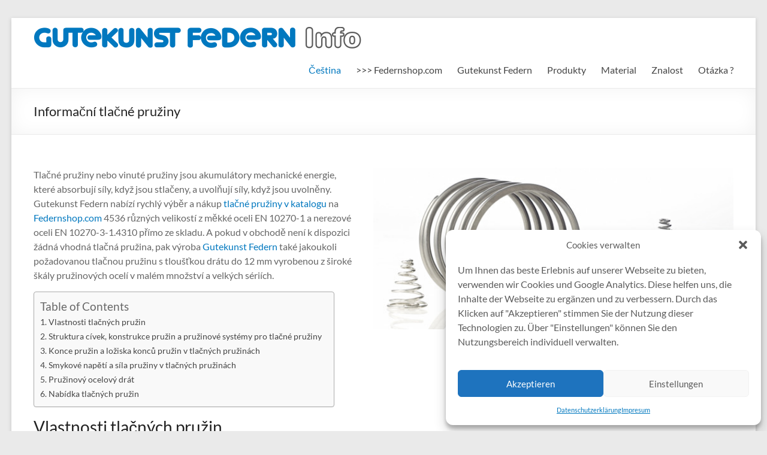

--- FILE ---
content_type: text/html; charset=UTF-8
request_url: https://blog.federnshop.com/cs/informacni-tlacne-pruziny/
body_size: 23133
content:
<!DOCTYPE html>
<!--[if IE 7]>
<html class="ie ie7" lang="cs-CZ" prefix="og: https://ogp.me/ns# fb: https://ogp.me/ns/fb# article: https://ogp.me/ns/article#">
<![endif]-->
<!--[if IE 8]>
<html class="ie ie8" lang="cs-CZ" prefix="og: https://ogp.me/ns# fb: https://ogp.me/ns/fb# article: https://ogp.me/ns/article#">
<![endif]-->
<!--[if !(IE 7) & !(IE 8)]><!-->
<html lang="cs-CZ" prefix="og: https://ogp.me/ns# fb: https://ogp.me/ns/fb# article: https://ogp.me/ns/article#">
<!--<![endif]-->
<head>
	<meta charset="UTF-8" />

<!-- This site was optimized by wpSEO (https://www.wpseo.org). -->
<title>Informační tlačné pružiny › Gutekunst Federn › Druckfederauslegung, Druckfedern, Druckfedern Katalog, Edelstahlfedern, Federnberechnung, Schraubenfedern</title>
<meta name="description" content="Tlačné pružiny nebo vinuté pružiny jsou akumulátory mechanické energie, které absorbují síly, když jsou stlačeny, a uvolňují síly, když ..." />
<meta name="robots" content="index, follow" />
<link rel="canonical" href="https://blog.federnshop.com/cs/informacni-tlacne-pruziny/" />
<meta property="og:type" content="article">
<meta property="og:url" content="https://blog.federnshop.com/cs/informacni-tlacne-pruziny/">
<meta property="og:title" content="Informační tlačné pružiny › Gutekunst Federn › Druckfederauslegung, Druckfedern, Druckfedern Katalog, Edelstahlfedern, Federnberechnung, Schraubenfedern">
<meta property="og:description" content="Tlačné pružiny nebo vinuté pružiny jsou akumulátory mechanické energie, které absorbují síly, když jsou stlačeny, a uvolňují síly, když ...">
<meta property="og:image" content="https://blog.federnshop.com/wp-content/uploads/Druckfedern1.jpg">


	<meta name="viewport" content="width=device-width, initial-scale=1">
	<link rel="profile" href="http://gmpg.org/xfn/11" />
	

<meta name="wpsso-begin" content="wpsso structured data begin"/>
<!-- generator:1 --><meta name="generator" content="WPSSO Core 21.8.0/L*"/>
<!-- generator:2 --><meta name="generator" content="WPSSO UM 7.3.0/S"/>
<link rel="shortlink" href="https://blog.federnshop.com/cs/?p=5595"/>
<meta property="fb:app_id" content="966242223397117"/>
<meta property="og:type" content="article"/>
<meta property="og:url" content="https://blog.federnshop.com/cs/informacni-tlacne-pruziny/"/>
<meta property="og:locale" content="cs_CZ"/>
<meta property="og:site_name" content="Gutekunst Federn"/>
<meta property="og:title" content="Informačn&iacute; tlačn&eacute; pružiny"/>
<meta property="og:description" content="Tlačn&eacute; pružiny nebo vinut&eacute; pružiny jsou akumul&aacute;tory mechanick&eacute; energie, kter&eacute; absorbuj&iacute; s&iacute;ly, když jsou stlačeny, a uvolňuj&iacute; s&iacute;ly, když jsou uvolněny. Gutekunst Federn nab&iacute;z&iacute; rychl&yacute; v&yacute;běr a n&aacute;kup tlačn&eacute; pružiny v katalogu na Federnshop.com... #Druckfederauslegung #Druckfedern #DruckfedernKatalog"/>
<meta property="og:updated_time" content="2025-11-10T15:38:47+00:00"/>
<!-- og:video:1 --><meta property="og:video" content="https://www.youtube.com/embed/P9tni0JEkik"/>
<!-- og:video:1 --><meta property="og:video:type" content="text/html"/>
<!-- og:video:1 --><meta property="og:video:width" content="640"/>
<!-- og:video:1 --><meta property="og:video:height" content="360"/>
<!-- og:video:1:og:video:tag:1 --><meta property="og:video:tag" content="Druckfedern"/>
<!-- og:video:1:og:video:tag:2 --><meta property="og:video:tag" content="Druckfeder"/>
<!-- og:video:1:og:video:tag:3 --><meta property="og:video:tag" content="Metallfeder"/>
<!-- og:video:1:og:video:tag:4 --><meta property="og:video:tag" content="Federberechnung"/>
<!-- og:video:1:og:video:tag:5 --><meta property="og:video:tag" content="Federauslegung"/>
<!-- og:video:1:og:video:tag:6 --><meta property="og:video:tag" content="Relaxation"/>
<!-- og:video:1:og:video:tag:7 --><meta property="og:video:tag" content="Querfedern"/>
<!-- og:video:1:og:video:tag:8 --><meta property="og:video:tag" content="Hysterese"/>
<!-- og:video:1:og:video:tag:9 --><meta property="og:video:tag" content="Resonanzschwingung"/>
<!-- og:video:1:og:video:tag:10 --><meta property="og:video:tag" content="Sto&Atilde;beanspruchung"/>
<!-- og:video:1:og:video:tag:11 --><meta property="og:video:tag" content="Federendlagerungen"/>
<!-- og:video:1:og:video:tag:12 --><meta property="og:video:tag" content="Zylindrische Druckfeder"/>
<!-- og:video:1:og:video:tag:13 --><meta property="og:video:tag" content="konische Druckfeder"/>
<!-- og:video:1:og:video:tag:14 --><meta property="og:video:tag" content="Bienenkorbfeder"/>
<!-- og:video:1:og:video:tag:15 --><meta property="og:video:tag" content="Tonnenfeder"/>
<!-- og:video:1:og:video:tag:16 --><meta property="og:video:tag" content="Federsysteme"/>
<!-- og:video:1:og:video:tag:17 --><meta property="og:video:tag" content="Federkennlinien"/>
<!-- og:video:1:og:video:tag:18 --><meta property="og:video:tag" content="Druckfedern"/>
<!-- og:video:1:og:video:tag:19 --><meta property="og:video:tag" content="Druckfeder"/>
<!-- og:video:1:og:video:tag:20 --><meta property="og:video:tag" content="Metallfeder"/>
<!-- og:video:1:og:video:tag:21 --><meta property="og:video:tag" content="Federberechnung"/>
<!-- og:video:1:og:video:tag:22 --><meta property="og:video:tag" content="Federauslegung"/>
<!-- og:video:1:og:video:tag:23 --><meta property="og:video:tag" content="Relaxation"/>
<!-- og:video:1:og:video:tag:24 --><meta property="og:video:tag" content="Querfedern"/>
<!-- og:video:1:og:video:tag:25 --><meta property="og:video:tag" content="Hysterese"/>
<!-- og:video:1:og:video:tag:26 --><meta property="og:video:tag" content="Resonanzschwingung"/>
<!-- og:video:1:og:video:tag:27 --><meta property="og:video:tag" content="Sto&Atilde;beanspruchung"/>
<!-- og:video:1:og:video:tag:28 --><meta property="og:video:tag" content="Federendlagerungen"/>
<!-- og:video:1:og:video:tag:29 --><meta property="og:video:tag" content="Zylindrische Druckfeder"/>
<!-- og:video:1:og:video:tag:30 --><meta property="og:video:tag" content="konische Druckfeder"/>
<!-- og:video:1:og:video:tag:31 --><meta property="og:video:tag" content="Bienenkorbfeder"/>
<!-- og:video:1:og:video:tag:32 --><meta property="og:video:tag" content="Tonnenfeder"/>
<!-- og:video:1:og:video:tag:33 --><meta property="og:video:tag" content="Federsysteme"/>
<!-- og:video:1:og:video:tag:34 --><meta property="og:video:tag" content="Federkennlinien"/>
<!-- og:video:1 --><meta property="al:ios:app_name" content="YouTube"/>
<!-- og:video:1 --><meta property="al:ios:app_store_id" content="544007664"/>
<!-- og:video:1 --><meta property="al:ios:url" content="vnd.youtube://www.youtube.com/watch?v=P9tni0JEkik&feature=applinks"/>
<!-- og:video:1 --><meta property="al:android:app_name" content="YouTube"/>
<!-- og:video:1 --><meta property="al:android:package" content="com.google.android.youtube"/>
<!-- og:video:1 --><meta property="al:android:url" content="vnd.youtube://www.youtube.com/watch?v=P9tni0JEkik&feature=applinks"/>
<!-- og:video:1 --><meta property="al:web:url" content="http://www.youtube.com/watch?v=P9tni0JEkik&feature=applinks"/>
<!-- og:video:1 --><meta property="al:web:should_fallback" content="false"/>
<!-- og:image:1 --><meta property="og:image" content="https://i.ytimg.com/vi/P9tni0JEkik/hqdefault.jpg?sqp=-oaymwEmCOADEOgC8quKqQMa8AEB-AH-BIAC6AKKAgwIABABGGUgZShlMA8%3D&rs=AOn4CLCgUct1ExEBt3KB7NT6xQ4sDbN7ig&meta=og:image"/>
<!-- og:image:1 --><meta property="og:image:width" content="480"/>
<!-- og:image:1 --><meta property="og:image:height" content="360"/>
<!-- og:image:1 --><meta property="og:image:alt" content="Auslegung Druckfedern - Gutekunst Federn"/>
<meta property="article:publisher" content="https://www.facebook.com/Gutekunst.Federn"/>
<!-- article:tag:1 --><meta property="article:tag" content="Druckfederauslegung"/>
<!-- article:tag:2 --><meta property="article:tag" content="Druckfedern"/>
<!-- article:tag:3 --><meta property="article:tag" content="Druckfedern Katalog"/>
<!-- article:tag:4 --><meta property="article:tag" content="Edelstahlfedern"/>
<!-- article:tag:5 --><meta property="article:tag" content="Federnberechnung"/>
<!-- article:tag:6 --><meta property="article:tag" content="Schraubenfedern"/>
<meta property="article:published_time" content="2020-02-12T16:29:20+00:00"/>
<meta property="article:modified_time" content="2025-11-10T15:38:47+00:00"/>
<meta name="twitter:domain" content="blog.federnshop.com"/>
<meta name="twitter:site" content="@federnshop"/>
<meta name="twitter:title" content="Informačn&iacute; tlačn&eacute; pružiny"/>
<meta name="twitter:description" content="Tlačn&eacute; pružiny nebo vinut&eacute; pružiny jsou akumul&aacute;tory mechanick&eacute; energie, kter&eacute; absorbuj&iacute; s&iacute;ly, když jsou stlačeny, a uvolňuj&iacute; s&iacute;ly, když jsou... #Druckfederauslegung #Druckfedern #DruckfedernKatalog"/>
<meta name="twitter:card" content="player"/>
<meta name="twitter:player" content="https://www.youtube.com/embed/P9tni0JEkik"/>
<meta name="twitter:player:width" content="640"/>
<meta name="twitter:player:height" content="360"/>
<meta name="twitter:app:name:iphone" content="YouTube"/>
<meta name="twitter:app:id:iphone" content="544007664"/>
<meta name="twitter:app:url:iphone" content="vnd.youtube://www.youtube.com/watch?v=P9tni0JEkik&feature=applinks"/>
<meta name="twitter:app:name:ipad" content="YouTube"/>
<meta name="twitter:app:id:ipad" content="544007664"/>
<meta name="twitter:app:url:ipad" content="vnd.youtube://www.youtube.com/watch?v=P9tni0JEkik&feature=applinks"/>
<meta name="twitter:app:name:googleplay" content="YouTube"/>
<meta name="twitter:app:id:googleplay" content="com.google.android.youtube"/>
<meta name="twitter:app:url:googleplay" content="https://www.youtube.com/watch?v=P9tni0JEkik"/>
<meta name="twitter:image" content="https://i.ytimg.com/vi/P9tni0JEkik/hqdefault.jpg?sqp=-oaymwEmCOADEOgC8quKqQMa8AEB-AH-BIAC6AKKAgwIABABGGUgZShlMA8%3D&rs=AOn4CLCgUct1ExEBt3KB7NT6xQ4sDbN7ig&meta=og:image"/>
<meta name="twitter:label1" content="Written by"/>
<meta name="twitter:data1" content="j&uuml;rgen mugrauer"/>
<meta name="twitter:label2" content="Est. reading time"/>
<meta name="twitter:data2" content="6 minutes"/>
<meta name="author" content="j&uuml;rgen mugrauer"/>
<meta name="thumbnail" content="https://i.ytimg.com/vi/P9tni0JEkik/hqdefault.jpg?sqp=-oaymwEmCOADEOgC8quKqQMa8AEB-AH-BIAC6AKKAgwIABABGGUgZShlMA8%3D&amp;rs=AOn4CLCgUct1ExEBt3KB7NT6xQ4sDbN7ig&amp;meta=og:image"/>
<script type="application/ld+json" id="wpsso-schema-graph">{
    "@context": "https://schema.org",
    "@graph": [
        {
            "@id": "/informacni-tlacne-pruziny/#sso/article/5595",
            "@context": "https://schema.org",
            "@type": "Article",
            "mainEntityOfPage": "https://blog.federnshop.com/cs/informacni-tlacne-pruziny/",
            "url": "https://blog.federnshop.com/cs/informacni-tlacne-pruziny/",
            "sameAs": [
                "https://blog.federnshop.com/cs/?p=5595"
            ],
            "name": "Informa\u010dn&iacute; tla\u010dn&eacute; pru\u017einy",
            "description": "Tla\u010dn&eacute; pru\u017einy nebo vinut&eacute; pru\u017einy jsou akumul&aacute;tory mechanick&eacute; energie, kter&eacute; absorbuj&iacute; s&iacute;ly, kdy\u017e jsou stla\u010deny, a uvol\u0148uj&iacute; s&iacute;ly, kdy\u017e jsou uvoln\u011bny. Gutekunst Federn nab&iacute;z&iacute; rychl&yacute; v&yacute;b\u011br a n&aacute;kup tla\u010dn&eacute; pru\u017einy v katalogu na Federnshop.com 4536 r\u016fzn&yacute;ch velikost&iacute; z m\u011bkk&eacute; oceli EN 10270-1 a...",
            "publisher": [
                {
                    "@id": "/#sso/organization/site/org-banner-url"
                }
            ],
            "headline": "Informa\u010dn&iacute; tla\u010dn&eacute; pru\u017einy",
            "keywords": "Druckfederauslegung, Druckfedern, Druckfedern Katalog, Edelstahlfedern, Federnberechnung, Schraubenfedern",
            "inLanguage": "cs_CZ",
            "datePublished": "2020-02-12T16:29:20+00:00",
            "dateModified": "2025-11-10T15:38:47+00:00",
            "author": {
                "@id": "/bef7d8c2b629ce5582d392633fe0a6a7#sso/person"
            },
            "thumbnailUrl": "https://i.ytimg.com/vi/P9tni0JEkik/hqdefault.jpg?sqp=-oaymwEmCOADEOgC8quKqQMa8AEB-AH-BIAC6AKKAgwIABABGGUgZShlMA8%3D&rs=AOn4CLCgUct1ExEBt3KB7NT6xQ4sDbN7ig&meta=og:image",
            "image": [
                {
                    "@id": "https://i.ytimg.com/vi/P9tni0JEkik/hqdefault.jpg?sqp=-oaymwEmCOADEOgC8quKqQMa8AEB-AH-BIAC6AKKAgwIABABGGUgZShlMA8%3D&rs=AOn4CLCgUct1ExEBt3KB7NT6xQ4sDbN7ig&meta=og:image#sso/image-object"
                }
            ],
            "video": [
                {
                    "@id": "https://www.youtube.com/embed/P9tni0JEkik#sso/video-object"
                }
            ],
            "timeRequired": "PT6M",
            "speakable": {
                "@context": "https://schema.org",
                "@type": "SpeakableSpecification",
                "cssSelector": [
                    ".wp-block-post-title",
                    ".speakable"
                ]
            }
        },
        {
            "@id": "/#sso/organization/site/org-banner-url",
            "@context": "https://schema.org",
            "@type": "Organization",
            "url": "https://blog.federnshop.com/cs/",
            "name": "Gutekunst Federn",
            "description": "News und Informationen rundem Metallfedern",
            "sameAs": [
                "https://www.facebook.com/Gutekunst.Federn",
                "https://www.linkedin.com/company/gutekunst-federn",
                "https://twitter.com/federnshop"
            ]
        },
        {
            "@id": "/bef7d8c2b629ce5582d392633fe0a6a7#sso/person",
            "@context": "https://schema.org",
            "@type": "Person",
            "name": "j\u00fcrgen mugrauer",
            "givenName": "j\u00fcrgen",
            "familyName": "mugrauer",
            "description": "Author archive page for j&uuml;rgen mugrauer.",
            "image": [
                {
                    "@id": "https://secure.gravatar.com/avatar/a12875690d5204909a7d0b0fe78cfc17.jpg?d=mp&s=1200#sso/image-object"
                }
            ]
        },
        {
            "@id": "https://secure.gravatar.com/avatar/a12875690d5204909a7d0b0fe78cfc17.jpg?d=mp&s=1200#sso/image-object",
            "@context": "https://schema.org",
            "@type": "ImageObject",
            "url": "https://secure.gravatar.com/avatar/a12875690d5204909a7d0b0fe78cfc17.jpg?d=mp&s=1200",
            "width": [
                {
                    "@id": "#sso/qv-width-px-1200"
                }
            ],
            "height": [
                {
                    "@id": "#sso/qv-height-px-1200"
                }
            ]
        },
        {
            "@id": "#sso/qv-width-px-1200",
            "@context": "https://schema.org",
            "@type": "QuantitativeValue",
            "name": "Width",
            "unitText": "px",
            "unitCode": "E37",
            "value": "1200"
        },
        {
            "@id": "#sso/qv-height-px-1200",
            "@context": "https://schema.org",
            "@type": "QuantitativeValue",
            "name": "Height",
            "unitText": "px",
            "unitCode": "E37",
            "value": "1200"
        },
        {
            "@id": "https://i.ytimg.com/vi/P9tni0JEkik/hqdefault.jpg?sqp=-oaymwEmCOADEOgC8quKqQMa8AEB-AH-BIAC6AKKAgwIABABGGUgZShlMA8%3D&rs=AOn4CLCgUct1ExEBt3KB7NT6xQ4sDbN7ig&meta=og:image#sso/image-object",
            "@context": "https://schema.org",
            "@type": "ImageObject",
            "url": "https://i.ytimg.com/vi/P9tni0JEkik/hqdefault.jpg?sqp=-oaymwEmCOADEOgC8quKqQMa8AEB-AH-BIAC6AKKAgwIABABGGUgZShlMA8%3D&rs=AOn4CLCgUct1ExEBt3KB7NT6xQ4sDbN7ig&meta=og:image",
            "alternativeHeadline": "Auslegung Druckfedern - Gutekunst Federn",
            "width": [
                {
                    "@id": "#sso/qv-width-px-480"
                }
            ],
            "height": [
                {
                    "@id": "#sso/qv-height-px-360"
                }
            ]
        },
        {
            "@id": "#sso/qv-width-px-480",
            "@context": "https://schema.org",
            "@type": "QuantitativeValue",
            "name": "Width",
            "unitText": "px",
            "unitCode": "E37",
            "value": "480"
        },
        {
            "@id": "#sso/qv-height-px-360",
            "@context": "https://schema.org",
            "@type": "QuantitativeValue",
            "name": "Height",
            "unitText": "px",
            "unitCode": "E37",
            "value": "360"
        },
        {
            "@id": "https://www.youtube.com/embed/P9tni0JEkik#sso/video-object",
            "@context": "https://schema.org",
            "@type": "VideoObject",
            "url": "https://www.youtube.com/embed/P9tni0JEkik",
            "name": "Auslegung Druckfedern - Gutekunst Federn",
            "description": "Auslegung, Konstruktion und Berechnung von Druckfedern. Ein Informationsvideo von Gutekunst Federn. Weitere Informationen, Federnberechnung WinFSB und CAD-Da...",
            "embedUrl": "https://www.youtube.com/embed/P9tni0JEkik",
            "encodingFormat": "text/html",
            "duration": "PT8M50S",
            "uploadDate": "2012-09-11T09:24:00+00:00",
            "thumbnailUrl": "https://i.ytimg.com/vi/P9tni0JEkik/hqdefault.jpg?sqp=-oaymwEmCOADEOgC8quKqQMa8AEB-AH-BIAC6AKKAgwIABABGGUgZShlMA8%3D&rs=AOn4CLCgUct1ExEBt3KB7NT6xQ4sDbN7ig&meta=og:image",
            "width": [
                {
                    "@id": "#sso/qv-width-px-640"
                }
            ],
            "height": [
                {
                    "@id": "#sso/qv-height-px-360"
                }
            ],
            "keywords": "Druckfedern, Druckfeder, Metallfeder, Federberechnung, Federauslegung, Relaxation, Querfedern, Hysterese, Resonanzschwingung, Sto\u00c3\u009fbeanspruchung, Federendlagerungen, Zylindrische Druckfeder, konische Druckfeder, Bienenkorbfeder, Tonnenfeder, Federsysteme, Federkennlinien, Druckfedern, Druckfeder, Metallfeder, Federberechnung, Federauslegung, Relaxation, Querfedern, Hysterese, Resonanzschwingung, Sto\u00c3\u009fbeanspruchung, Federendlagerungen, Zylindrische Druckfeder, konische Druckfeder, Bienenkorbfeder, Tonnenfeder, Federsysteme, Federkennlinien"
        },
        {
            "@id": "#sso/qv-width-px-640",
            "@context": "https://schema.org",
            "@type": "QuantitativeValue",
            "name": "Width",
            "unitText": "px",
            "unitCode": "E37",
            "value": "640"
        }
    ]
}</script>
<meta name="wpsso-end" content="wpsso structured data end"/>
<meta name="wpsso-cached" content="2026-01-11T19:52:04+00:00 for blog.federnshop.com"/>
<meta name="wpsso-added" content="2026-02-02T06:56:12+00:00 in 0.010365 secs (106.45 MB peak)"/>


	<style>img:is([sizes="auto" i], [sizes^="auto," i]) { contain-intrinsic-size: 3000px 1500px }</style>
	<link rel="alternate" hreflang="de" href="https://blog.federnshop.com/druckfedern/" />
<link rel="alternate" hreflang="en" href="https://blog.federnshop.com/en/information-compression-springs/" />
<link rel="alternate" hreflang="fr" href="https://blog.federnshop.com/fr/information-ressorts-de-compression/" />
<link rel="alternate" hreflang="it" href="https://blog.federnshop.com/it/informazioni-molle-di-compressione/" />
<link rel="alternate" hreflang="es" href="https://blog.federnshop.com/es/informacion-muelles-de-compresion/" />
<link rel="alternate" hreflang="pt-pt" href="https://blog.federnshop.com/pt-pt/informacion-muelles-de-compresion/" />
<link rel="alternate" hreflang="cs" href="https://blog.federnshop.com/cs/informacni-tlacne-pruziny/" />
<link rel="alternate" hreflang="hu" href="https://blog.federnshop.com/hu/informacios-tomorito-rugok/" />
<link rel="alternate" hreflang="pl" href="https://blog.federnshop.com/pl/informacje-sprezyny-naciskowe/" />
<link rel="alternate" hreflang="x-default" href="https://blog.federnshop.com/druckfedern/" />
<link rel='dns-prefetch' href='//www.googletagmanager.com' />
<link rel="alternate" type="application/rss+xml" title="Gutekunst Federn &raquo; RSS zdroj" href="https://blog.federnshop.com/cs/feed/" />
<link rel="alternate" type="application/rss+xml" title="Gutekunst Federn &raquo; RSS komentářů" href="https://blog.federnshop.com/cs/comments/feed/" />
<script type="text/javascript">
/* <![CDATA[ */
window._wpemojiSettings = {"baseUrl":"https:\/\/s.w.org\/images\/core\/emoji\/16.0.1\/72x72\/","ext":".png","svgUrl":"https:\/\/s.w.org\/images\/core\/emoji\/16.0.1\/svg\/","svgExt":".svg","source":{"concatemoji":"https:\/\/blog.federnshop.com\/wp-includes\/js\/wp-emoji-release.min.js?ver=6.8.3"}};
/*! This file is auto-generated */
!function(s,n){var o,i,e;function c(e){try{var t={supportTests:e,timestamp:(new Date).valueOf()};sessionStorage.setItem(o,JSON.stringify(t))}catch(e){}}function p(e,t,n){e.clearRect(0,0,e.canvas.width,e.canvas.height),e.fillText(t,0,0);var t=new Uint32Array(e.getImageData(0,0,e.canvas.width,e.canvas.height).data),a=(e.clearRect(0,0,e.canvas.width,e.canvas.height),e.fillText(n,0,0),new Uint32Array(e.getImageData(0,0,e.canvas.width,e.canvas.height).data));return t.every(function(e,t){return e===a[t]})}function u(e,t){e.clearRect(0,0,e.canvas.width,e.canvas.height),e.fillText(t,0,0);for(var n=e.getImageData(16,16,1,1),a=0;a<n.data.length;a++)if(0!==n.data[a])return!1;return!0}function f(e,t,n,a){switch(t){case"flag":return n(e,"\ud83c\udff3\ufe0f\u200d\u26a7\ufe0f","\ud83c\udff3\ufe0f\u200b\u26a7\ufe0f")?!1:!n(e,"\ud83c\udde8\ud83c\uddf6","\ud83c\udde8\u200b\ud83c\uddf6")&&!n(e,"\ud83c\udff4\udb40\udc67\udb40\udc62\udb40\udc65\udb40\udc6e\udb40\udc67\udb40\udc7f","\ud83c\udff4\u200b\udb40\udc67\u200b\udb40\udc62\u200b\udb40\udc65\u200b\udb40\udc6e\u200b\udb40\udc67\u200b\udb40\udc7f");case"emoji":return!a(e,"\ud83e\udedf")}return!1}function g(e,t,n,a){var r="undefined"!=typeof WorkerGlobalScope&&self instanceof WorkerGlobalScope?new OffscreenCanvas(300,150):s.createElement("canvas"),o=r.getContext("2d",{willReadFrequently:!0}),i=(o.textBaseline="top",o.font="600 32px Arial",{});return e.forEach(function(e){i[e]=t(o,e,n,a)}),i}function t(e){var t=s.createElement("script");t.src=e,t.defer=!0,s.head.appendChild(t)}"undefined"!=typeof Promise&&(o="wpEmojiSettingsSupports",i=["flag","emoji"],n.supports={everything:!0,everythingExceptFlag:!0},e=new Promise(function(e){s.addEventListener("DOMContentLoaded",e,{once:!0})}),new Promise(function(t){var n=function(){try{var e=JSON.parse(sessionStorage.getItem(o));if("object"==typeof e&&"number"==typeof e.timestamp&&(new Date).valueOf()<e.timestamp+604800&&"object"==typeof e.supportTests)return e.supportTests}catch(e){}return null}();if(!n){if("undefined"!=typeof Worker&&"undefined"!=typeof OffscreenCanvas&&"undefined"!=typeof URL&&URL.createObjectURL&&"undefined"!=typeof Blob)try{var e="postMessage("+g.toString()+"("+[JSON.stringify(i),f.toString(),p.toString(),u.toString()].join(",")+"));",a=new Blob([e],{type:"text/javascript"}),r=new Worker(URL.createObjectURL(a),{name:"wpTestEmojiSupports"});return void(r.onmessage=function(e){c(n=e.data),r.terminate(),t(n)})}catch(e){}c(n=g(i,f,p,u))}t(n)}).then(function(e){for(var t in e)n.supports[t]=e[t],n.supports.everything=n.supports.everything&&n.supports[t],"flag"!==t&&(n.supports.everythingExceptFlag=n.supports.everythingExceptFlag&&n.supports[t]);n.supports.everythingExceptFlag=n.supports.everythingExceptFlag&&!n.supports.flag,n.DOMReady=!1,n.readyCallback=function(){n.DOMReady=!0}}).then(function(){return e}).then(function(){var e;n.supports.everything||(n.readyCallback(),(e=n.source||{}).concatemoji?t(e.concatemoji):e.wpemoji&&e.twemoji&&(t(e.twemoji),t(e.wpemoji)))}))}((window,document),window._wpemojiSettings);
/* ]]> */
</script>
<style id='wp-emoji-styles-inline-css' type='text/css'>

	img.wp-smiley, img.emoji {
		display: inline !important;
		border: none !important;
		box-shadow: none !important;
		height: 1em !important;
		width: 1em !important;
		margin: 0 0.07em !important;
		vertical-align: -0.1em !important;
		background: none !important;
		padding: 0 !important;
	}
</style>
<link rel='stylesheet' id='wp-block-library-css' href='https://blog.federnshop.com/wp-includes/css/dist/block-library/style.min.css?ver=6.8.3' type='text/css' media='all' />
<style id='wp-block-library-theme-inline-css' type='text/css'>
.wp-block-audio :where(figcaption){color:#555;font-size:13px;text-align:center}.is-dark-theme .wp-block-audio :where(figcaption){color:#ffffffa6}.wp-block-audio{margin:0 0 1em}.wp-block-code{border:1px solid #ccc;border-radius:4px;font-family:Menlo,Consolas,monaco,monospace;padding:.8em 1em}.wp-block-embed :where(figcaption){color:#555;font-size:13px;text-align:center}.is-dark-theme .wp-block-embed :where(figcaption){color:#ffffffa6}.wp-block-embed{margin:0 0 1em}.blocks-gallery-caption{color:#555;font-size:13px;text-align:center}.is-dark-theme .blocks-gallery-caption{color:#ffffffa6}:root :where(.wp-block-image figcaption){color:#555;font-size:13px;text-align:center}.is-dark-theme :root :where(.wp-block-image figcaption){color:#ffffffa6}.wp-block-image{margin:0 0 1em}.wp-block-pullquote{border-bottom:4px solid;border-top:4px solid;color:currentColor;margin-bottom:1.75em}.wp-block-pullquote cite,.wp-block-pullquote footer,.wp-block-pullquote__citation{color:currentColor;font-size:.8125em;font-style:normal;text-transform:uppercase}.wp-block-quote{border-left:.25em solid;margin:0 0 1.75em;padding-left:1em}.wp-block-quote cite,.wp-block-quote footer{color:currentColor;font-size:.8125em;font-style:normal;position:relative}.wp-block-quote:where(.has-text-align-right){border-left:none;border-right:.25em solid;padding-left:0;padding-right:1em}.wp-block-quote:where(.has-text-align-center){border:none;padding-left:0}.wp-block-quote.is-large,.wp-block-quote.is-style-large,.wp-block-quote:where(.is-style-plain){border:none}.wp-block-search .wp-block-search__label{font-weight:700}.wp-block-search__button{border:1px solid #ccc;padding:.375em .625em}:where(.wp-block-group.has-background){padding:1.25em 2.375em}.wp-block-separator.has-css-opacity{opacity:.4}.wp-block-separator{border:none;border-bottom:2px solid;margin-left:auto;margin-right:auto}.wp-block-separator.has-alpha-channel-opacity{opacity:1}.wp-block-separator:not(.is-style-wide):not(.is-style-dots){width:100px}.wp-block-separator.has-background:not(.is-style-dots){border-bottom:none;height:1px}.wp-block-separator.has-background:not(.is-style-wide):not(.is-style-dots){height:2px}.wp-block-table{margin:0 0 1em}.wp-block-table td,.wp-block-table th{word-break:normal}.wp-block-table :where(figcaption){color:#555;font-size:13px;text-align:center}.is-dark-theme .wp-block-table :where(figcaption){color:#ffffffa6}.wp-block-video :where(figcaption){color:#555;font-size:13px;text-align:center}.is-dark-theme .wp-block-video :where(figcaption){color:#ffffffa6}.wp-block-video{margin:0 0 1em}:root :where(.wp-block-template-part.has-background){margin-bottom:0;margin-top:0;padding:1.25em 2.375em}
</style>
<style id='global-styles-inline-css' type='text/css'>
:root{--wp--preset--aspect-ratio--square: 1;--wp--preset--aspect-ratio--4-3: 4/3;--wp--preset--aspect-ratio--3-4: 3/4;--wp--preset--aspect-ratio--3-2: 3/2;--wp--preset--aspect-ratio--2-3: 2/3;--wp--preset--aspect-ratio--16-9: 16/9;--wp--preset--aspect-ratio--9-16: 9/16;--wp--preset--color--black: #000000;--wp--preset--color--cyan-bluish-gray: #abb8c3;--wp--preset--color--white: #ffffff;--wp--preset--color--pale-pink: #f78da7;--wp--preset--color--vivid-red: #cf2e2e;--wp--preset--color--luminous-vivid-orange: #ff6900;--wp--preset--color--luminous-vivid-amber: #fcb900;--wp--preset--color--light-green-cyan: #7bdcb5;--wp--preset--color--vivid-green-cyan: #00d084;--wp--preset--color--pale-cyan-blue: #8ed1fc;--wp--preset--color--vivid-cyan-blue: #0693e3;--wp--preset--color--vivid-purple: #9b51e0;--wp--preset--gradient--vivid-cyan-blue-to-vivid-purple: linear-gradient(135deg,rgba(6,147,227,1) 0%,rgb(155,81,224) 100%);--wp--preset--gradient--light-green-cyan-to-vivid-green-cyan: linear-gradient(135deg,rgb(122,220,180) 0%,rgb(0,208,130) 100%);--wp--preset--gradient--luminous-vivid-amber-to-luminous-vivid-orange: linear-gradient(135deg,rgba(252,185,0,1) 0%,rgba(255,105,0,1) 100%);--wp--preset--gradient--luminous-vivid-orange-to-vivid-red: linear-gradient(135deg,rgba(255,105,0,1) 0%,rgb(207,46,46) 100%);--wp--preset--gradient--very-light-gray-to-cyan-bluish-gray: linear-gradient(135deg,rgb(238,238,238) 0%,rgb(169,184,195) 100%);--wp--preset--gradient--cool-to-warm-spectrum: linear-gradient(135deg,rgb(74,234,220) 0%,rgb(151,120,209) 20%,rgb(207,42,186) 40%,rgb(238,44,130) 60%,rgb(251,105,98) 80%,rgb(254,248,76) 100%);--wp--preset--gradient--blush-light-purple: linear-gradient(135deg,rgb(255,206,236) 0%,rgb(152,150,240) 100%);--wp--preset--gradient--blush-bordeaux: linear-gradient(135deg,rgb(254,205,165) 0%,rgb(254,45,45) 50%,rgb(107,0,62) 100%);--wp--preset--gradient--luminous-dusk: linear-gradient(135deg,rgb(255,203,112) 0%,rgb(199,81,192) 50%,rgb(65,88,208) 100%);--wp--preset--gradient--pale-ocean: linear-gradient(135deg,rgb(255,245,203) 0%,rgb(182,227,212) 50%,rgb(51,167,181) 100%);--wp--preset--gradient--electric-grass: linear-gradient(135deg,rgb(202,248,128) 0%,rgb(113,206,126) 100%);--wp--preset--gradient--midnight: linear-gradient(135deg,rgb(2,3,129) 0%,rgb(40,116,252) 100%);--wp--preset--font-size--small: 13px;--wp--preset--font-size--medium: 20px;--wp--preset--font-size--large: 36px;--wp--preset--font-size--x-large: 42px;--wp--preset--spacing--20: 0.44rem;--wp--preset--spacing--30: 0.67rem;--wp--preset--spacing--40: 1rem;--wp--preset--spacing--50: 1.5rem;--wp--preset--spacing--60: 2.25rem;--wp--preset--spacing--70: 3.38rem;--wp--preset--spacing--80: 5.06rem;--wp--preset--shadow--natural: 6px 6px 9px rgba(0, 0, 0, 0.2);--wp--preset--shadow--deep: 12px 12px 50px rgba(0, 0, 0, 0.4);--wp--preset--shadow--sharp: 6px 6px 0px rgba(0, 0, 0, 0.2);--wp--preset--shadow--outlined: 6px 6px 0px -3px rgba(255, 255, 255, 1), 6px 6px rgba(0, 0, 0, 1);--wp--preset--shadow--crisp: 6px 6px 0px rgba(0, 0, 0, 1);}:root { --wp--style--global--content-size: 760px;--wp--style--global--wide-size: 1160px; }:where(body) { margin: 0; }.wp-site-blocks > .alignleft { float: left; margin-right: 2em; }.wp-site-blocks > .alignright { float: right; margin-left: 2em; }.wp-site-blocks > .aligncenter { justify-content: center; margin-left: auto; margin-right: auto; }:where(.wp-site-blocks) > * { margin-block-start: 24px; margin-block-end: 0; }:where(.wp-site-blocks) > :first-child { margin-block-start: 0; }:where(.wp-site-blocks) > :last-child { margin-block-end: 0; }:root { --wp--style--block-gap: 24px; }:root :where(.is-layout-flow) > :first-child{margin-block-start: 0;}:root :where(.is-layout-flow) > :last-child{margin-block-end: 0;}:root :where(.is-layout-flow) > *{margin-block-start: 24px;margin-block-end: 0;}:root :where(.is-layout-constrained) > :first-child{margin-block-start: 0;}:root :where(.is-layout-constrained) > :last-child{margin-block-end: 0;}:root :where(.is-layout-constrained) > *{margin-block-start: 24px;margin-block-end: 0;}:root :where(.is-layout-flex){gap: 24px;}:root :where(.is-layout-grid){gap: 24px;}.is-layout-flow > .alignleft{float: left;margin-inline-start: 0;margin-inline-end: 2em;}.is-layout-flow > .alignright{float: right;margin-inline-start: 2em;margin-inline-end: 0;}.is-layout-flow > .aligncenter{margin-left: auto !important;margin-right: auto !important;}.is-layout-constrained > .alignleft{float: left;margin-inline-start: 0;margin-inline-end: 2em;}.is-layout-constrained > .alignright{float: right;margin-inline-start: 2em;margin-inline-end: 0;}.is-layout-constrained > .aligncenter{margin-left: auto !important;margin-right: auto !important;}.is-layout-constrained > :where(:not(.alignleft):not(.alignright):not(.alignfull)){max-width: var(--wp--style--global--content-size);margin-left: auto !important;margin-right: auto !important;}.is-layout-constrained > .alignwide{max-width: var(--wp--style--global--wide-size);}body .is-layout-flex{display: flex;}.is-layout-flex{flex-wrap: wrap;align-items: center;}.is-layout-flex > :is(*, div){margin: 0;}body .is-layout-grid{display: grid;}.is-layout-grid > :is(*, div){margin: 0;}body{padding-top: 0px;padding-right: 0px;padding-bottom: 0px;padding-left: 0px;}a:where(:not(.wp-element-button)){text-decoration: underline;}:root :where(.wp-element-button, .wp-block-button__link){background-color: #32373c;border-width: 0;color: #fff;font-family: inherit;font-size: inherit;line-height: inherit;padding: calc(0.667em + 2px) calc(1.333em + 2px);text-decoration: none;}.has-black-color{color: var(--wp--preset--color--black) !important;}.has-cyan-bluish-gray-color{color: var(--wp--preset--color--cyan-bluish-gray) !important;}.has-white-color{color: var(--wp--preset--color--white) !important;}.has-pale-pink-color{color: var(--wp--preset--color--pale-pink) !important;}.has-vivid-red-color{color: var(--wp--preset--color--vivid-red) !important;}.has-luminous-vivid-orange-color{color: var(--wp--preset--color--luminous-vivid-orange) !important;}.has-luminous-vivid-amber-color{color: var(--wp--preset--color--luminous-vivid-amber) !important;}.has-light-green-cyan-color{color: var(--wp--preset--color--light-green-cyan) !important;}.has-vivid-green-cyan-color{color: var(--wp--preset--color--vivid-green-cyan) !important;}.has-pale-cyan-blue-color{color: var(--wp--preset--color--pale-cyan-blue) !important;}.has-vivid-cyan-blue-color{color: var(--wp--preset--color--vivid-cyan-blue) !important;}.has-vivid-purple-color{color: var(--wp--preset--color--vivid-purple) !important;}.has-black-background-color{background-color: var(--wp--preset--color--black) !important;}.has-cyan-bluish-gray-background-color{background-color: var(--wp--preset--color--cyan-bluish-gray) !important;}.has-white-background-color{background-color: var(--wp--preset--color--white) !important;}.has-pale-pink-background-color{background-color: var(--wp--preset--color--pale-pink) !important;}.has-vivid-red-background-color{background-color: var(--wp--preset--color--vivid-red) !important;}.has-luminous-vivid-orange-background-color{background-color: var(--wp--preset--color--luminous-vivid-orange) !important;}.has-luminous-vivid-amber-background-color{background-color: var(--wp--preset--color--luminous-vivid-amber) !important;}.has-light-green-cyan-background-color{background-color: var(--wp--preset--color--light-green-cyan) !important;}.has-vivid-green-cyan-background-color{background-color: var(--wp--preset--color--vivid-green-cyan) !important;}.has-pale-cyan-blue-background-color{background-color: var(--wp--preset--color--pale-cyan-blue) !important;}.has-vivid-cyan-blue-background-color{background-color: var(--wp--preset--color--vivid-cyan-blue) !important;}.has-vivid-purple-background-color{background-color: var(--wp--preset--color--vivid-purple) !important;}.has-black-border-color{border-color: var(--wp--preset--color--black) !important;}.has-cyan-bluish-gray-border-color{border-color: var(--wp--preset--color--cyan-bluish-gray) !important;}.has-white-border-color{border-color: var(--wp--preset--color--white) !important;}.has-pale-pink-border-color{border-color: var(--wp--preset--color--pale-pink) !important;}.has-vivid-red-border-color{border-color: var(--wp--preset--color--vivid-red) !important;}.has-luminous-vivid-orange-border-color{border-color: var(--wp--preset--color--luminous-vivid-orange) !important;}.has-luminous-vivid-amber-border-color{border-color: var(--wp--preset--color--luminous-vivid-amber) !important;}.has-light-green-cyan-border-color{border-color: var(--wp--preset--color--light-green-cyan) !important;}.has-vivid-green-cyan-border-color{border-color: var(--wp--preset--color--vivid-green-cyan) !important;}.has-pale-cyan-blue-border-color{border-color: var(--wp--preset--color--pale-cyan-blue) !important;}.has-vivid-cyan-blue-border-color{border-color: var(--wp--preset--color--vivid-cyan-blue) !important;}.has-vivid-purple-border-color{border-color: var(--wp--preset--color--vivid-purple) !important;}.has-vivid-cyan-blue-to-vivid-purple-gradient-background{background: var(--wp--preset--gradient--vivid-cyan-blue-to-vivid-purple) !important;}.has-light-green-cyan-to-vivid-green-cyan-gradient-background{background: var(--wp--preset--gradient--light-green-cyan-to-vivid-green-cyan) !important;}.has-luminous-vivid-amber-to-luminous-vivid-orange-gradient-background{background: var(--wp--preset--gradient--luminous-vivid-amber-to-luminous-vivid-orange) !important;}.has-luminous-vivid-orange-to-vivid-red-gradient-background{background: var(--wp--preset--gradient--luminous-vivid-orange-to-vivid-red) !important;}.has-very-light-gray-to-cyan-bluish-gray-gradient-background{background: var(--wp--preset--gradient--very-light-gray-to-cyan-bluish-gray) !important;}.has-cool-to-warm-spectrum-gradient-background{background: var(--wp--preset--gradient--cool-to-warm-spectrum) !important;}.has-blush-light-purple-gradient-background{background: var(--wp--preset--gradient--blush-light-purple) !important;}.has-blush-bordeaux-gradient-background{background: var(--wp--preset--gradient--blush-bordeaux) !important;}.has-luminous-dusk-gradient-background{background: var(--wp--preset--gradient--luminous-dusk) !important;}.has-pale-ocean-gradient-background{background: var(--wp--preset--gradient--pale-ocean) !important;}.has-electric-grass-gradient-background{background: var(--wp--preset--gradient--electric-grass) !important;}.has-midnight-gradient-background{background: var(--wp--preset--gradient--midnight) !important;}.has-small-font-size{font-size: var(--wp--preset--font-size--small) !important;}.has-medium-font-size{font-size: var(--wp--preset--font-size--medium) !important;}.has-large-font-size{font-size: var(--wp--preset--font-size--large) !important;}.has-x-large-font-size{font-size: var(--wp--preset--font-size--x-large) !important;}
:root :where(.wp-block-pullquote){font-size: 1.5em;line-height: 1.6;}
</style>
<link rel='stylesheet' id='contact-form-7-css' href='https://blog.federnshop.com/wp-content/plugins/contact-form-7/includes/css/styles.css?ver=6.1.3' type='text/css' media='all' />
<link rel='stylesheet' id='wpml-menu-item-0-css' href='https://blog.federnshop.com/wp-content/plugins/sitepress-multilingual-cms/templates/language-switchers/menu-item/style.min.css?ver=1' type='text/css' media='all' />
<style id='wpml-menu-item-0-inline-css' type='text/css'>
.wpml-ls-slot-61.wpml-ls-current-language, .wpml-ls-slot-61.wpml-ls-current-language a, .wpml-ls-slot-61.wpml-ls-current-language a:visited{color:#0078bf;}
</style>
<link rel='stylesheet' id='cmplz-general-css' href='https://blog.federnshop.com/wp-content/plugins/complianz-gdpr/assets/css/cookieblocker.min.css?ver=1762441893' type='text/css' media='all' />
<link rel='stylesheet' id='ez-toc-css' href='https://blog.federnshop.com/wp-content/plugins/easy-table-of-contents/assets/css/screen.min.css?ver=2.0.76' type='text/css' media='all' />
<style id='ez-toc-inline-css' type='text/css'>
div#ez-toc-container .ez-toc-title {font-size: 120%;}div#ez-toc-container .ez-toc-title {font-weight: 500;}div#ez-toc-container ul li , div#ez-toc-container ul li a {font-size: 95%;}div#ez-toc-container ul li , div#ez-toc-container ul li a {font-weight: 500;}div#ez-toc-container nav ul ul li {font-size: 90%;}
.ez-toc-container-direction {direction: ltr;}.ez-toc-counter ul{counter-reset: item ;}.ez-toc-counter nav ul li a::before {content: counters(item, '.', decimal) '. ';display: inline-block;counter-increment: item;flex-grow: 0;flex-shrink: 0;margin-right: .2em; float: left; }.ez-toc-widget-direction {direction: ltr;}.ez-toc-widget-container ul{counter-reset: item ;}.ez-toc-widget-container nav ul li a::before {content: counters(item, '.', decimal) '. ';display: inline-block;counter-increment: item;flex-grow: 0;flex-shrink: 0;margin-right: .2em; float: left; }
</style>
<link rel='stylesheet' id='font-awesome-4-css' href='https://blog.federnshop.com/wp-content/themes/spacious/font-awesome/library/font-awesome/css/v4-shims.min.css?ver=4.7.0' type='text/css' media='all' />
<link rel='stylesheet' id='font-awesome-all-css' href='https://blog.federnshop.com/wp-content/themes/spacious/font-awesome/library/font-awesome/css/all.min.css?ver=6.7.2' type='text/css' media='all' />
<link rel='stylesheet' id='font-awesome-solid-css' href='https://blog.federnshop.com/wp-content/themes/spacious/font-awesome/library/font-awesome/css/solid.min.css?ver=6.7.2' type='text/css' media='all' />
<link rel='stylesheet' id='font-awesome-regular-css' href='https://blog.federnshop.com/wp-content/themes/spacious/font-awesome/library/font-awesome/css/regular.min.css?ver=6.7.2' type='text/css' media='all' />
<link rel='stylesheet' id='font-awesome-brands-css' href='https://blog.federnshop.com/wp-content/themes/spacious/font-awesome/library/font-awesome/css/brands.min.css?ver=6.7.2' type='text/css' media='all' />
<link rel='stylesheet' id='spacious_style-css' href='https://blog.federnshop.com/wp-content/themes/spacious/style.css?ver=6.8.3' type='text/css' media='all' />
<style id='spacious_style-inline-css' type='text/css'>
.previous a:hover, .next a:hover, a, #site-title a:hover, .main-navigation ul li.current_page_item a, .main-navigation ul li:hover > a, .main-navigation ul li ul li a:hover, .main-navigation ul li ul li:hover > a, .main-navigation ul li.current-menu-item ul li a:hover, .main-navigation ul li:hover > .sub-toggle, .main-navigation a:hover, .main-navigation ul li.current-menu-item a, .main-navigation ul li.current_page_ancestor a, .main-navigation ul li.current-menu-ancestor a, .main-navigation ul li.current_page_item a, .main-navigation ul li:hover > a, .small-menu a:hover, .small-menu ul li.current-menu-item a, .small-menu ul li.current_page_ancestor a, .small-menu ul li.current-menu-ancestor a, .small-menu ul li.current_page_item a, .small-menu ul li:hover > a, .breadcrumb a:hover, .tg-one-half .widget-title a:hover, .tg-one-third .widget-title a:hover, .tg-one-fourth .widget-title a:hover, .pagination a span:hover, #content .comments-area a.comment-permalink:hover, .comments-area .comment-author-link a:hover, .comment .comment-reply-link:hover, .nav-previous a:hover, .nav-next a:hover, #wp-calendar #today, .footer-widgets-area a:hover, .footer-socket-wrapper .copyright a:hover, .read-more, .more-link, .post .entry-title a:hover, .page .entry-title a:hover, .post .entry-meta a:hover, .type-page .entry-meta a:hover, .single #content .tags a:hover, .widget_testimonial .testimonial-icon:before, .header-action .search-wrapper:hover .fa{color:#0078bf;}.spacious-button, input[type="reset"], input[type="button"], input[type="submit"], button, #featured-slider .slider-read-more-button, #controllers a:hover, #controllers a.active, .pagination span ,.site-header .menu-toggle:hover, .call-to-action-button, .comments-area .comment-author-link span, a#back-top:before, .post .entry-meta .read-more-link, a#scroll-up, .search-form span, .main-navigation .tg-header-button-wrap.button-one a{background-color:#0078bf;}.main-small-navigation li:hover, .main-small-navigation ul > .current_page_item, .main-small-navigation ul > .current-menu-item, .spacious-woocommerce-cart-views .cart-value{background:#0078bf;}.main-navigation ul li ul, .widget_testimonial .testimonial-post{border-top-color:#0078bf;}blockquote, .call-to-action-content-wrapper{border-left-color:#0078bf;}.site-header .menu-toggle:hover.entry-meta a.read-more:hover,#featured-slider .slider-read-more-button:hover,.call-to-action-button:hover,.entry-meta .read-more-link:hover,.spacious-button:hover, input[type="reset"]:hover, input[type="button"]:hover, input[type="submit"]:hover, button:hover{background:#00468d;}.pagination a span:hover, .main-navigation .tg-header-button-wrap.button-one a{border-color:#0078bf;}.widget-title span{border-bottom-color:#0078bf;}.widget_service_block a.more-link:hover, .widget_featured_single_post a.read-more:hover,#secondary a:hover,logged-in-as:hover  a,.single-page p a:hover{color:#00468d;}.main-navigation .tg-header-button-wrap.button-one a:hover{background-color:#00468d;}
</style>
<link rel='stylesheet' id='spacious-genericons-css' href='https://blog.federnshop.com/wp-content/themes/spacious/genericons/genericons.css?ver=3.3.1' type='text/css' media='all' />
<link rel='stylesheet' id='spacious-font-awesome-css' href='https://blog.federnshop.com/wp-content/themes/spacious/font-awesome/css/font-awesome.min.css?ver=4.7.1' type='text/css' media='all' />
<link rel='stylesheet' id='katex-css' href='https://blog.federnshop.com/wp-content/plugins/katex/assets/katex-0.16.22/katex.min.css?ver=2.2.5' type='text/css' media='all' />
<link rel='stylesheet' id='tablepress-default-css' href='https://blog.federnshop.com/wp-content/plugins/tablepress/css/build/default.css?ver=3.2.5' type='text/css' media='all' />
<link rel='stylesheet' id='wp-document-revisions-front-css' href='https://blog.federnshop.com/wp-content/plugins/wp-document-revisions/css/style-front.css?ver=3.7.2' type='text/css' media='all' />
<script type="text/javascript" src="https://blog.federnshop.com/wp-includes/js/jquery/jquery.min.js?ver=3.7.1" id="jquery-core-js"></script>
<script type="text/javascript" src="https://blog.federnshop.com/wp-includes/js/jquery/jquery-migrate.min.js?ver=3.4.1" id="jquery-migrate-js"></script>
<script type="text/javascript" src="https://blog.federnshop.com/wp-content/plugins/twitter-tweets/js/weblizar-fronend-twitter-tweets.js?ver=1" id="wl-weblizar-fronend-twitter-tweets-js"></script>
<script type="text/javascript" src="https://blog.federnshop.com/wp-content/themes/spacious/js/spacious-custom.js?ver=6.8.3" id="spacious-custom-js"></script>
<!--[if lte IE 8]>
<script type="text/javascript" src="https://blog.federnshop.com/wp-content/themes/spacious/js/html5shiv.min.js?ver=6.8.3" id="html5-js"></script>
<![endif]-->

<!-- Google tag (gtag.js) snippet added by Site Kit -->
<!-- Google Analytics snippet added by Site Kit -->
<script type="text/javascript" src="https://www.googletagmanager.com/gtag/js?id=GT-TNSF35M" id="google_gtagjs-js" async></script>
<script type="text/javascript" id="google_gtagjs-js-after">
/* <![CDATA[ */
window.dataLayer = window.dataLayer || [];function gtag(){dataLayer.push(arguments);}
gtag("set","linker",{"domains":["blog.federnshop.com"]});
gtag("js", new Date());
gtag("set", "developer_id.dZTNiMT", true);
gtag("config", "GT-TNSF35M");
/* ]]> */
</script>
<link rel="https://api.w.org/" href="https://blog.federnshop.com/cs/wp-json/" /><link rel="alternate" title="JSON" type="application/json" href="https://blog.federnshop.com/cs/wp-json/wp/v2/posts/5595" /><link rel="EditURI" type="application/rsd+xml" title="RSD" href="https://blog.federnshop.com/xmlrpc.php?rsd" />
<meta name="generator" content="WordPress 6.8.3" />
<link rel="alternate" title="oEmbed (JSON)" type="application/json+oembed" href="https://blog.federnshop.com/cs/wp-json/oembed/1.0/embed?url=https%3A%2F%2Fblog.federnshop.com%2Fcs%2Finformacni-tlacne-pruziny%2F" />
<link rel="alternate" title="oEmbed (XML)" type="text/xml+oembed" href="https://blog.federnshop.com/cs/wp-json/oembed/1.0/embed?url=https%3A%2F%2Fblog.federnshop.com%2Fcs%2Finformacni-tlacne-pruziny%2F&#038;format=xml" />
<meta name="generator" content="WPML ver:4.8.4 stt:9,1,4,3,23,27,40,41,2;" />
<meta name="generator" content="Site Kit by Google 1.165.0" />
<!--Plugin WP Admin Bar Removal 2014.0816.0392 Active - Tag 74be16979710d4c4e7c6647856088456-->

<!--Site Optimized to Speedup Control Panel Minimize Memory Consumption with Disabled Toolbar-->

			<style>.cmplz-hidden {
					display: none !important;
				}</style><style type="text/css">.recentcomments a{display:inline !important;padding:0 !important;margin:0 !important;}</style>	<style type="text/css">
			#site-title,
		#site-description {
			position: absolute;
			clip: rect(1px, 1px, 1px, 1px);
		}
		</style>
	<link rel="icon" href="https://blog.federnshop.com/wp-content/uploads/cropped-Gutekunst-Logo-Favicon-32x32.png" sizes="32x32" />
<link rel="icon" href="https://blog.federnshop.com/wp-content/uploads/cropped-Gutekunst-Logo-Favicon-192x192.png" sizes="192x192" />
<link rel="apple-touch-icon" href="https://blog.federnshop.com/wp-content/uploads/cropped-Gutekunst-Logo-Favicon-180x180.png" />
<meta name="msapplication-TileImage" content="https://blog.federnshop.com/wp-content/uploads/cropped-Gutekunst-Logo-Favicon-270x270.png" />
		<style type="text/css"> blockquote { border-left: 3px solid #0078bf; }
			.spacious-button, input[type="reset"], input[type="button"], input[type="submit"], button { background-color: #0078bf; }
			.previous a:hover, .next a:hover { 	color: #0078bf; }
			a { color: #0078bf; }
			#site-title a:hover { color: #0078bf; }
			.main-navigation ul li.current_page_item a, .main-navigation ul li:hover > a { color: #0078bf; }
			.main-navigation ul li ul { border-top: 1px solid #0078bf; }
			.main-navigation ul li ul li a:hover, .main-navigation ul li ul li:hover > a, .main-navigation ul li.current-menu-item ul li a:hover, .main-navigation ul li:hover > .sub-toggle { color: #0078bf; }
			.site-header .menu-toggle:hover.entry-meta a.read-more:hover,#featured-slider .slider-read-more-button:hover,.call-to-action-button:hover,.entry-meta .read-more-link:hover,.spacious-button:hover, input[type="reset"]:hover, input[type="button"]:hover, input[type="submit"]:hover, button:hover { background: #00468d; }
			.main-small-navigation li:hover { background: #0078bf; }
			.main-small-navigation ul > .current_page_item, .main-small-navigation ul > .current-menu-item { background: #0078bf; }
			.main-navigation a:hover, .main-navigation ul li.current-menu-item a, .main-navigation ul li.current_page_ancestor a, .main-navigation ul li.current-menu-ancestor a, .main-navigation ul li.current_page_item a, .main-navigation ul li:hover > a  { color: #0078bf; }
			.small-menu a:hover, .small-menu ul li.current-menu-item a, .small-menu ul li.current_page_ancestor a, .small-menu ul li.current-menu-ancestor a, .small-menu ul li.current_page_item a, .small-menu ul li:hover > a { color: #0078bf; }
			#featured-slider .slider-read-more-button { background-color: #0078bf; }
			#controllers a:hover, #controllers a.active { background-color: #0078bf; color: #0078bf; }
			.widget_service_block a.more-link:hover, .widget_featured_single_post a.read-more:hover,#secondary a:hover,logged-in-as:hover  a,.single-page p a:hover{ color: #00468d; }
			.breadcrumb a:hover { color: #0078bf; }
			.tg-one-half .widget-title a:hover, .tg-one-third .widget-title a:hover, .tg-one-fourth .widget-title a:hover { color: #0078bf; }
			.pagination span ,.site-header .menu-toggle:hover{ background-color: #0078bf; }
			.pagination a span:hover { color: #0078bf; border-color: #0078bf; }
			.widget_testimonial .testimonial-post { border-color: #0078bf #EAEAEA #EAEAEA #EAEAEA; }
			.call-to-action-content-wrapper { border-color: #EAEAEA #EAEAEA #EAEAEA #0078bf; }
			.call-to-action-button { background-color: #0078bf; }
			#content .comments-area a.comment-permalink:hover { color: #0078bf; }
			.comments-area .comment-author-link a:hover { color: #0078bf; }
			.comments-area .comment-author-link span { background-color: #0078bf; }
			.comment .comment-reply-link:hover { color: #0078bf; }
			.nav-previous a:hover, .nav-next a:hover { color: #0078bf; }
			#wp-calendar #today { color: #0078bf; }
			.widget-title span { border-bottom: 2px solid #0078bf; }
			.footer-widgets-area a:hover { color: #0078bf !important; }
			.footer-socket-wrapper .copyright a:hover { color: #0078bf; }
			a#back-top:before { background-color: #0078bf; }
			.read-more, .more-link { color: #0078bf; }
			.post .entry-title a:hover, .page .entry-title a:hover { color: #0078bf; }
			.post .entry-meta .read-more-link { background-color: #0078bf; }
			.post .entry-meta a:hover, .type-page .entry-meta a:hover { color: #0078bf; }
			.single #content .tags a:hover { color: #0078bf; }
			.widget_testimonial .testimonial-icon:before { color: #0078bf; }
			a#scroll-up { background-color: #0078bf; }
			.search-form span { background-color: #0078bf; }.header-action .search-wrapper:hover .fa{ color: #0078bf} .spacious-woocommerce-cart-views .cart-value { background:#0078bf}.main-navigation .tg-header-button-wrap.button-one a{background-color:#0078bf} .main-navigation .tg-header-button-wrap.button-one a{border-color:#0078bf}.main-navigation .tg-header-button-wrap.button-one a:hover{background-color:#00468d}.main-navigation .tg-header-button-wrap.button-one a:hover{border-color:#00468d}</style>
		</head>

<body data-cmplz=1 class="wp-singular post-template-default single single-post postid-5595 single-format-standard wp-custom-logo wp-embed-responsive wp-theme-spacious no-sidebar-full-width blog-medium narrow-1218 wpsso-post-5595-type-post">


<div id="page" class="hfeed site">
	<a class="skip-link screen-reader-text" href="#main">Skip to content</a>

	
	
	<header id="masthead" class="site-header clearfix spacious-header-display-one">

		
		
		<div id="header-text-nav-container" class="">

			<div class="inner-wrap" id="spacious-header-display-one">

				<div id="header-text-nav-wrap" class="clearfix">
					<div id="header-left-section">
													<div id="header-logo-image">

								<a href="https://blog.federnshop.com/cs/" class="custom-logo-link" rel="home"><img width="550" height="37" src="https://blog.federnshop.com/wp-content/uploads/Gute_logo_lang_Info.png" class="custom-logo" alt="Gutekunst Federn Info" decoding="async" srcset="https://blog.federnshop.com/wp-content/uploads/Gute_logo_lang_Info.png 550w, https://blog.federnshop.com/wp-content/uploads/Gute_logo_lang_Info-300x20.png 300w, https://blog.federnshop.com/wp-content/uploads/Gute_logo_lang_Info-200x13.png 200w" sizes="(max-width: 550px) 100vw, 550px" data-wp-pid="692" /></a>
							</div><!-- #header-logo-image -->

							
						<div id="header-text" class="screen-reader-text">
															<h3 id="site-title">
									<a href="https://blog.federnshop.com/cs/"
									   title="Gutekunst Federn"
									   rel="home">Gutekunst Federn</a>
								</h3>
														<p id="site-description">News und Informationen rundem Metallfedern</p>
							<!-- #site-description -->
						</div><!-- #header-text -->

					</div><!-- #header-left-section -->
					<div id="header-right-section">
						
													<div class="header-action">
															</div>
						
						
		<nav id="site-navigation" class="main-navigation clearfix   " role="navigation">
			<p class="menu-toggle">
				<span class="screen-reader-text">Menu</span>
			</p>
			<div class="menu-primary-container"><ul id="menu-menu-1-tschechisch" class="menu"><li id="menu-item-wpml-ls-61-cs" class="menu-item wpml-ls-slot-61 wpml-ls-item wpml-ls-item-cs wpml-ls-current-language wpml-ls-menu-item menu-item-type-wpml_ls_menu_item menu-item-object-wpml_ls_menu_item menu-item-has-children menu-item-wpml-ls-61-cs"><a href="https://blog.federnshop.com/cs/informacni-tlacne-pruziny/" role="menuitem"><span class="wpml-ls-native" lang="cs">Čeština</span></a>
<ul class="sub-menu">
	<li id="menu-item-wpml-ls-61-de" class="menu-item wpml-ls-slot-61 wpml-ls-item wpml-ls-item-de wpml-ls-menu-item wpml-ls-first-item menu-item-type-wpml_ls_menu_item menu-item-object-wpml_ls_menu_item menu-item-wpml-ls-61-de"><a href="https://blog.federnshop.com/druckfedern/" title="Switch to Deutsch" aria-label="Switch to Deutsch" role="menuitem"><span class="wpml-ls-native" lang="de">Deutsch</span></a></li>
	<li id="menu-item-wpml-ls-61-en" class="menu-item wpml-ls-slot-61 wpml-ls-item wpml-ls-item-en wpml-ls-menu-item menu-item-type-wpml_ls_menu_item menu-item-object-wpml_ls_menu_item menu-item-wpml-ls-61-en"><a href="https://blog.federnshop.com/en/information-compression-springs/" title="Switch to English" aria-label="Switch to English" role="menuitem"><span class="wpml-ls-native" lang="en">English</span></a></li>
	<li id="menu-item-wpml-ls-61-fr" class="menu-item wpml-ls-slot-61 wpml-ls-item wpml-ls-item-fr wpml-ls-menu-item menu-item-type-wpml_ls_menu_item menu-item-object-wpml_ls_menu_item menu-item-wpml-ls-61-fr"><a href="https://blog.federnshop.com/fr/information-ressorts-de-compression/" title="Switch to Français" aria-label="Switch to Français" role="menuitem"><span class="wpml-ls-native" lang="fr">Français</span></a></li>
	<li id="menu-item-wpml-ls-61-it" class="menu-item wpml-ls-slot-61 wpml-ls-item wpml-ls-item-it wpml-ls-menu-item menu-item-type-wpml_ls_menu_item menu-item-object-wpml_ls_menu_item menu-item-wpml-ls-61-it"><a href="https://blog.federnshop.com/it/informazioni-molle-di-compressione/" title="Switch to Italiano" aria-label="Switch to Italiano" role="menuitem"><span class="wpml-ls-native" lang="it">Italiano</span></a></li>
	<li id="menu-item-wpml-ls-61-es" class="menu-item wpml-ls-slot-61 wpml-ls-item wpml-ls-item-es wpml-ls-menu-item menu-item-type-wpml_ls_menu_item menu-item-object-wpml_ls_menu_item menu-item-wpml-ls-61-es"><a href="https://blog.federnshop.com/es/informacion-muelles-de-compresion/" title="Switch to Español" aria-label="Switch to Español" role="menuitem"><span class="wpml-ls-native" lang="es">Español</span></a></li>
	<li id="menu-item-wpml-ls-61-pt-pt" class="menu-item wpml-ls-slot-61 wpml-ls-item wpml-ls-item-pt-pt wpml-ls-menu-item menu-item-type-wpml_ls_menu_item menu-item-object-wpml_ls_menu_item menu-item-wpml-ls-61-pt-pt"><a href="https://blog.federnshop.com/pt-pt/informacion-muelles-de-compresion/" title="Switch to Português" aria-label="Switch to Português" role="menuitem"><span class="wpml-ls-native" lang="pt-pt">Português</span></a></li>
	<li id="menu-item-wpml-ls-61-hu" class="menu-item wpml-ls-slot-61 wpml-ls-item wpml-ls-item-hu wpml-ls-menu-item menu-item-type-wpml_ls_menu_item menu-item-object-wpml_ls_menu_item menu-item-wpml-ls-61-hu"><a href="https://blog.federnshop.com/hu/informacios-tomorito-rugok/" title="Switch to Magyar" aria-label="Switch to Magyar" role="menuitem"><span class="wpml-ls-native" lang="hu">Magyar</span></a></li>
	<li id="menu-item-wpml-ls-61-pl" class="menu-item wpml-ls-slot-61 wpml-ls-item wpml-ls-item-pl wpml-ls-menu-item wpml-ls-last-item menu-item-type-wpml_ls_menu_item menu-item-object-wpml_ls_menu_item menu-item-wpml-ls-61-pl"><a href="https://blog.federnshop.com/pl/informacje-sprezyny-naciskowe/" title="Switch to polski" aria-label="Switch to polski" role="menuitem"><span class="wpml-ls-native" lang="pl">polski</span></a></li>
</ul>
</li>
<li id="menu-item-7610" class="menu-item menu-item-type-custom menu-item-object-custom menu-item-7610"><a href="https://www.federnshop.com/cz/">>>> Federnshop.com</a></li>
<li id="menu-item-8911" class="menu-item menu-item-type-post_type menu-item-object-page menu-item-8911"><a href="https://blog.federnshop.com/cs/vitejte-v-gutekunst-federn/">Gutekunst Federn</a></li>
<li id="menu-item-7611" class="menu-item menu-item-type-taxonomy menu-item-object-category current-post-ancestor current-menu-parent current-post-parent menu-item-has-children menu-item-7611"><a href="https://blog.federnshop.com/cs/category/produkty/">Produkty</a>
<ul class="sub-menu">
	<li id="menu-item-7612" class="menu-item menu-item-type-taxonomy menu-item-object-category current-post-ancestor current-menu-parent current-post-parent menu-item-7612"><a href="https://blog.federnshop.com/cs/category/tlacne-pruziny/">Tlacne pruziny</a></li>
	<li id="menu-item-7613" class="menu-item menu-item-type-taxonomy menu-item-object-category menu-item-7613"><a href="https://blog.federnshop.com/cs/category/tazne-pruziny/">Tazne pruziny</a></li>
	<li id="menu-item-9547" class="menu-item menu-item-type-taxonomy menu-item-object-category menu-item-9547"><a href="https://blog.federnshop.com/cs/category/torzni-pruziny/">Torzni pruziny</a></li>
	<li id="menu-item-9546" class="menu-item menu-item-type-taxonomy menu-item-object-category current-post-ancestor current-menu-parent current-post-parent menu-item-9546"><a href="https://blog.federnshop.com/cs/category/dratene-pruziny/">Dratene pruziny</a></li>
	<li id="menu-item-7614" class="menu-item menu-item-type-taxonomy menu-item-object-category menu-item-7614"><a href="https://blog.federnshop.com/cs/category/specialni-pruziny/">Specialni pruziny</a></li>
</ul>
</li>
<li id="menu-item-7615" class="menu-item menu-item-type-taxonomy menu-item-object-category menu-item-7615"><a href="https://blog.federnshop.com/cs/category/material-cz/">Material</a></li>
<li id="menu-item-7676" class="menu-item menu-item-type-taxonomy menu-item-object-category current-post-ancestor current-menu-parent current-post-parent menu-item-7676"><a href="https://blog.federnshop.com/cs/category/znalost/">Znalost</a></li>
<li id="menu-item-7678" class="menu-item menu-item-type-custom menu-item-object-custom menu-item-7678"><a href="mailto:mugrauer@gutekunst-co.com">Otázka ?</a></li>
</ul></div>		</nav>

		
					</div><!-- #header-right-section -->

				</div><!-- #header-text-nav-wrap -->
			</div><!-- .inner-wrap -->
					</div><!-- #header-text-nav-container -->

		
						<div class="header-post-title-container clearfix">
					<div class="inner-wrap">
						<div class="post-title-wrapper">
																								<h1 class="header-post-title-class">Informační tlačné pružiny</h1>
																						</div>
											</div>
				</div>
					</header>
			<div id="main" class="clearfix">
		<div class="inner-wrap">

	
	<div id="primary">
		<div id="content" class="clearfix">
			
				
<article id="post-5595" class="post-5595 post type-post status-publish format-standard has-post-thumbnail hentry category-dratene-pruziny category-produkty category-tlacne-pruziny category-znalost tag-druckfederauslegung-cs tag-druckfedern-cs tag-druckfedern-katalog-cs tag-edelstahlfedern-cs tag-federnberechnung-cs tag-schraubenfedern-cs">
		<div class="entry-content clearfix">
		<p><img fetchpriority="high" decoding="async" class="wp-image-5596 alignright" src="https://blog.federnshop.com/wp-content/uploads/Druckfedern-e1454662745358.jpg" alt="Tlačné pružiny" width="601" height="270" data-wp-pid="1363" srcset="https://blog.federnshop.com/wp-content/uploads/Druckfedern-e1454662745358.jpg 570w, https://blog.federnshop.com/wp-content/uploads/Druckfedern-e1454662745358-300x135.jpg 300w, https://blog.federnshop.com/wp-content/uploads/Druckfedern-e1454662745358-200x90.jpg 200w" sizes="(max-width: 601px) 100vw, 601px" /></p>
<p style="text-align: left;">Tlačné pružiny nebo vinuté pružiny jsou akumulátory mechanické energie, které absorbují síly, když jsou stlačeny, a uvolňují síly, když jsou uvolněny. Gutekunst Federn nabízí rychlý výběr a nákup<a href="https://www.federnshop.com/cz/produkty/tlacn%c3%a9_pru%c5%beiny.html" target="_blank" rel="noopener noreferrer"> tlačné pružiny v katalogu</a> na<a href="https://www.federnshop.com" target="_blank" rel="noopener noreferrer"> Federnshop.com</a> 4536 různých velikostí z měkké oceli EN 10270-1 a nerezové oceli EN 10270-3-1.4310 přímo ze skladu. A pokud v obchodě není k dispozici žádná vhodná tlačná pružina, pak výroba<a href="https://blog.federnshop.com/cs/vitejte-v-gutekunst-federn/" target="_blank" rel="noopener noreferrer"> Gutekunst Federn</a> také jakoukoli požadovanou tlačnou pružinu s tloušťkou drátu do 12 mm vyrobenou z široké škály pružinových ocelí v malém množství a velkých sériích.</p>
<div id="ez-toc-container" class="ez-toc-v2_0_76 counter-hierarchy ez-toc-counter ez-toc-grey ez-toc-container-direction">
<div class="ez-toc-title-container">
<p class="ez-toc-title" style="cursor:inherit">Table of Contents</p>
<span class="ez-toc-title-toggle"></span></div>
<nav><ul class='ez-toc-list ez-toc-list-level-1 ' ><li class='ez-toc-page-1 ez-toc-heading-level-2'><a class="ez-toc-link ez-toc-heading-1" href="#Vlastnosti_tlacnych_pruzin" >Vlastnosti tlačných pružin</a></li><li class='ez-toc-page-1 ez-toc-heading-level-2'><a class="ez-toc-link ez-toc-heading-2" href="#Struktura_civek_konstrukce_pruzin_a_pruzinove_systemy_pro_tlacne_pruziny" >Struktura cívek, konstrukce pružin a pružinové systémy pro tlačné pružiny</a></li><li class='ez-toc-page-1 ez-toc-heading-level-2'><a class="ez-toc-link ez-toc-heading-3" href="#Konce_pruzin_a_loziska_koncu_pruzin_v_tlacnych_pruzinach" >Konce pružin a ložiska konců pružin v tlačných pružinách</a></li><li class='ez-toc-page-1 ez-toc-heading-level-2'><a class="ez-toc-link ez-toc-heading-4" href="#Smykove_napeti_a_sila_pruziny_v_tlacnych_pruzinach" >Smykové napětí a síla pružiny v tlačných pružinách</a></li><li class='ez-toc-page-1 ez-toc-heading-level-2'><a class="ez-toc-link ez-toc-heading-5" href="#Pruzinovy_ocelovy_drat" >Pružinový ocelový drát</a></li><li class='ez-toc-page-1 ez-toc-heading-level-2'><a class="ez-toc-link ez-toc-heading-6" href="#Nabidka_tlacnych_pruzin" >Nabídka tlačných pružin</a></li></ul></nav></div>
<h2><span class="ez-toc-section" id="Vlastnosti_tlacnych_pruzin"></span>Vlastnosti tlačných pružin<span class="ez-toc-section-end"></span></h2>
<p style="text-align: left;">Tlačné pružiny jsou vyrobeny z kulatých, oválných nebo čtvercových pružinových ocelových drátů. Většina drátu z pružinové oceli se v procesu tváření za studena přivede do libovolného požadovaného tvaru, a to buď jeho navinutím kolem trnu, nebo v případě plně automatických strojů pro navíjení pružiny pomocí vodicích čepů drátu. Tlačné pružiny jsou obvykle vyrobeny válcovité a se stálým stoupáním. Výrobní tolerance jsou definovány od stupně kvality 1 (nejmenší tolerance) do stupně kvality 3 (největší tolerance) podle DIN EN 15800. Výpočet tlačných pružin vychází z normy EN 13906-1. Výpočet pružiny byl proveden pomocí<a href="https://www.federnshop.com/cz/servis/v%c3%bdpo%c4%8det-kovov%c3%a9-pru%c5%beiny-podle-din-13906.html" target="_blank" rel="noopener noreferrer"> Program výpočtu pružin Gutekunst WinFSB</a> . A<a href="https://blog.federnshop.com/wp-content/uploads/Gutekunst_Druckfedern_Formeln_2015.pdf" target="_blank" rel="noopener noreferrer"><span style="text-decoration: underline;"> Sbírka vzorců pro výpočet tlačných pružin</span></a> Je tam &#8230; tady.</p>
<figure id="attachment_5473" aria-describedby="caption-attachment-5473" style="width: 251px" class="wp-caption alignright"><img decoding="async" class="wp-image-5598" src="https://blog.federnshop.com/wp-content/uploads//Federenden_auf_Block_gewickelt-300x137.jpg" alt="Konce pružiny navinuté na bloku" width="251" height="114" data-wp-pid="1355" srcset="https://blog.federnshop.com/wp-content/uploads/Federenden_auf_Block_gewickelt-300x137.jpg 300w, https://blog.federnshop.com/wp-content/uploads/Federenden_auf_Block_gewickelt-200x91.jpg 200w, https://blog.federnshop.com/wp-content/uploads/Federenden_auf_Block_gewickelt.jpg 600w" sizes="(max-width: 251px) 100vw, 251px" /><figcaption id="caption-attachment-5473" class="wp-caption-text">Konce pružiny navinuté na bloku</figcaption></figure>
<h2><span class="ez-toc-section" id="Struktura_civek_konstrukce_pruzin_a_pruzinove_systemy_pro_tlacne_pruziny"></span>Struktura cívek, konstrukce pružin a pružinové systémy pro tlačné pružiny<span class="ez-toc-section-end"></span></h2>
<p>Kromě klasických tlačných pružin s konstantním stoupáním se může měnit také vzdálenost cívek, aby se ovlivnila charakteristika pružiny. Vinutí jsou také často navinuta uprostřed nebo na koncích pružiny v bloku, aby se zabránilo zachycení při manipulaci s tlačnými pružinami. Navíc<a href="https://blog.federnshop.com/bauformen-metallfeden/"> válcová pružinová konstrukce</a> , se sudým<a href="https://blog.federnshop.com/bauformen-metallfeden/"> charakteristika pružiny</a> velmi často se používají také kuželové, dvojkónické nebo úlové pružiny s proměnnou charakteristikou pružiny a některými výhodami z hlediska únavové pevnosti. Pokud jde o rozložení sil nebo proměnné charakteristiky pružiny, pravidelně se také používají různé pružinové systémy, jako jsou sériové, paralelní nebo smíšené obvody.</p>
<h2><span class="ez-toc-section" id="Konce_pruzin_a_loziska_koncu_pruzin_v_tlacnych_pruzinach"></span>Konce pružin a ložiska konců pružin v tlačných pružinách<span class="ez-toc-section-end"></span></h2>
<p>Po navinutí tlačných pružin dochází k popouštění, aby se snížilo vnitřní napětí v pružině a zvýšila se mez pružnosti ve smyku. To snižuje míru nastavení tlačné pružiny. Odpovídající popouštěcí teploty a doby závisí na typu materiálu; chlazení probíhá na vzduchu při pokojové teplotě. Od tloušťky drátu 0,5 mm se konce pružiny obvykle umisťují a brousí, aby se zajistilo rovnoběžné uložení pružiny a optimální zavedení síly. Ideální je úhel broušení mezi 270 ° a 330 °. Konce pružin o průměru drátu menším než 0,5 mm jsou pouze vyloženy. Aby bylo možné po výrobě zaručit požadované vlastnosti pružiny, jako jsou konstrukční rozměry nebo silové vlastnosti, jsou jako kompenzace výroby tolerovány určité rozměry pružiny.</p>
<figure id="attachment_5600" aria-describedby="caption-attachment-5600" style="width: 300px" class="wp-caption alignleft"><img decoding="async" class="wp-image-5600 size-medium" src="https://blog.federnshop.com/wp-content/uploads/2014/08/Knickfederweg-300x126.jpg" alt="Meze ohybu podle normy EN 13906-1" width="300" height="126" data-wp-pid="5600" srcset="https://blog.federnshop.com/wp-content/uploads/2014/08/Knickfederweg-300x126.jpg 300w, https://blog.federnshop.com/wp-content/uploads/2014/08/Knickfederweg-200x84.jpg 200w, https://blog.federnshop.com/wp-content/uploads/2014/08/Knickfederweg.jpg 500w" sizes="(max-width: 300px) 100vw, 300px" /><figcaption id="caption-attachment-5600" class="wp-caption-text">Meze ohybu podle normy EN 13906-1</figcaption></figure>
<p>Tlačné pružiny mají tendenci se zapínat, čím jsou delší a tenčí. Do<a href="https://blog.federnshop.com/cs/koncova-loziska-pruzin-a-meze-vzperu/"> mez zalomení</a> Pro kontrolu / určení příslušné tlačné pružiny záleží na ložisku na konci pružiny. V normě EN 13906-1, bod 9.14, se<a href="https://blog.federnshop.com/cs/koncova-loziska-pruzin-a-meze-vzperu/"> různá koncová ložiska pružiny</a> popsáno. Když je tlačná pružina vedena trnem nebo pouzdrem, nemůže se vybočit. Tření vytvořené vedením však ovlivňuje chování odpružení, které má formu a<a href="https://blog.federnshop.com/cs/hystereseschleife-cz/"> hysterezní smyčka</a> mapy. Část jarních prací se přemění na teplo, a proto se ztratí. Kromě toho určité procento z<a href="https://blog.federnshop.com/cs/vypocitejte-silu-pruziny/" target="_blank" rel="noopener noreferrer"> síla pružiny</a> ztratí, když je pružina po delší dobu stlačena při vyšších teplotách. Této ztrátě síly se říká<a href="https://blog.federnshop.com/cs/relaxace-v-pramenech/" target="_blank" rel="noopener noreferrer"> relaxace</a> a zvyšuje se s rostoucí teplotou a napětím.</p>
<figure id="attachment_5503" aria-describedby="caption-attachment-5503" style="width: 300px" class="wp-caption alignright"><img loading="lazy" decoding="async" class="size-medium wp-image-5609" src="https://blog.federnshop.com/wp-content/uploads//Spannungs-Dehnungsdiagramm_Federwerkstoffe_450px-300x293.jpg" alt="Diagram napjatosti pružinových materiálů" width="300" height="293" data-wp-pid="979" srcset="https://blog.federnshop.com/wp-content/uploads/Spannungs-Dehnungsdiagramm_Federwerkstoffe_450px-300x293.jpg 300w, https://blog.federnshop.com/wp-content/uploads/Spannungs-Dehnungsdiagramm_Federwerkstoffe_450px-200x196.jpg 200w, https://blog.federnshop.com/wp-content/uploads/Spannungs-Dehnungsdiagramm_Federwerkstoffe_450px-409x400.jpg 409w, https://blog.federnshop.com/wp-content/uploads/Spannungs-Dehnungsdiagramm_Federwerkstoffe_450px.jpg 450w" sizes="auto, (max-width: 300px) 100vw, 300px" /><figcaption id="caption-attachment-5503" class="wp-caption-text">Diagram napjatosti pružinových materiálů</figcaption></figure>
<h2><span class="ez-toc-section" id="Smykove_napeti_a_sila_pruziny_v_tlacnych_pruzinach"></span>Smykové napětí a síla pružiny v tlačných pružinách<span class="ez-toc-section-end"></span></h2>
<p>Navíc, když je tlačná pružina zatížena,<a href="https://blog.federnshop.com/zugfestigkeit-federwerkstoffe/"> smykové napětí</a> přípustná hodnota meze kluzu Rp nastává trvalá deformace, která je vyjádřena zmenšením nenapnuté délky. Tento proces se v jarní technologii nazývá „nastavení“, což je spojeno s pojmy „plíživý“ a „<a href="https://blog.federnshop.com/cs/relaxace-v-pramenech/"> relaxace</a> &#8222;Z materiálového inženýrství je třeba rovnat.&#8220; Aby se zabránilo chování při nastavování, jsou tlačné pružiny svinuty déle o očekávané množství nastavení a později stlačeny na délku bloku. Toto nastavení umožňuje lepší využití materiálu a umožňuje vyšší zatížení při pozdějším použití.</p>
<p>Síla pružiny / tuhost pružiny závisí na drátě z pružinové oceli a na<a href="https://blog.federnshop.com/cs/vypocitejte-konstantu-pruziny/"> rychlost pružiny nebo konstanta pružiny</a> z. Míra pružiny také definuje poměr síly pružiny k dráze pružiny. Dimenzování síly pružiny lze v zásadě ovlivnit následujícími opatřeními.</p>
<ul>
<li><strong>Průměr drátu</strong> d)<strong> větší</strong> =<strong> pružina silnější</strong></li>
<li><strong>Průměr cívky</strong> (De)<strong> větší</strong> =<strong> pružina měkčí</strong></li>
<li><strong>Počet pružinových cívek</strong> (n)<strong> větší</strong> =<strong> pružina měkčí</strong></li>
</ul>
<h2><span class="ez-toc-section" id="Pruzinovy_ocelovy_drat"></span>Pružinový ocelový drát<span class="ez-toc-section-end"></span></h2>
<p>The<a href="https://blog.federnshop.com/cs/vlastnosti-pruzinove-oceli/"> výběr pružinového ocelového drátu</a> ovlivňuje nejen sílu pružiny, ale také nabízí správné vlastnosti materiálu pro různé aplikace pružin. Kromě normálních nelegovaných drátů z pružinové oceli se nerezové pružinové oceli používají také pro pružiny z nerezové oceli, SiCr-legované ventilové pružinové dráty pro aplikace únavové pevnosti, slitiny mědi pro dobré elektrické vlastnosti, slitiny niklu pro vysokou odolnost proti teplu a korozi a slitiny titanu pro nejvyšší požadavky v leteckém inženýrství.</p>
<p><iframe loading="lazy" src="https://www.youtube.com/embed/P9tni0JEkik" width="400" height="300" frameborder="0" allowfullscreen="allowfullscreen"></iframe></p>
<h2><span class="ez-toc-section" id="Nabidka_tlacnych_pruzin"></span>Nabídka tlačných pružin<strong><br />
</strong><span class="ez-toc-section-end"></span></h2>
<p><a href="https://blog.federnshop.com/cs/vitejte-v-gutekunst-federn/" target="_blank" rel="noopener noreferrer">Gutekunst Federn</a> nabídky<a href="https://www.federnshop.com/cz/produkty/tlacn%c3%a9_pru%c5%beiny.html" target="_blank" rel="noopener noreferrer"> tlačné pružiny v 4536 různých velikostech</a> přímo ze skladu nebo jednotlivě vyrobené z<a href="https://blog.federnshop.com/cs/vlastnosti-pruzinove-oceli/" target="_blank" rel="noopener noreferrer"> různé pružinové oceli</a> v malých množstvích a velkých sériích až do tloušťky drátu 12 mm.<a href="https://www.federnshop.com/cz/produkty/tlacn%c3%a9_pru%c5%beiny.html" target="_blank" rel="noopener noreferrer"> Obchod s tlačnými pružinami najdete zde</a> . Pro individuální a nezávaznou nabídku tlačné pružiny zašlete prosím požadovaná data pružiny na<a href="mailto:service@gutekunst-co.com"> service@gutekunst-co.com</a> nebo kontaktujte naše cenové oddělení přímo na (+49) 07123 960-197.</p>
<p><em>Související odkazy:</em></p>
<ul>
<li><a href="https://www.federnshop.com/cz/produkty/tlacn%c3%a9_pru%c5%beiny.html" target="_blank" rel="noopener noreferrer">Katalog tlačné pružiny ze 4536 velikostí ze skladu</a></li>
</ul>
<ul>
<li><a href="https://blog.federnshop.com/cs/konicke-tlacne-pruziny/" target="_blank" rel="noopener noreferrer">Kónické tlačné pružiny</a></li>
</ul>
<ul>
<li><a href="https://www.federnshop.com/cz/v%c3%bdb%c4%9br-v%c3%bdpo%c4%8dtu-kovov%c3%a9-pru%c5%beiny.html" target="_blank" rel="noopener noreferrer">Program pro výpočet pružin WinFSB</a></li>
</ul>
<ul>
<li><a href="https://www.federnshop.com/cz/servis/technick%c3%a9-poradenstv%c3%ad.html" target="_blank" rel="noopener noreferrer">Technická podpora</a></li>
</ul><div class="extra-hatom-entry-title"><span class="entry-title">Informační tlačné pružiny</span></div>			<div class="tags">
				Štítky:<a href="https://blog.federnshop.com/cs/tag/druckfederauslegung-cs/" rel="tag">Druckfederauslegung</a>&nbsp;&nbsp;&nbsp;&nbsp;<a href="https://blog.federnshop.com/cs/tag/druckfedern-cs/" rel="tag">Druckfedern</a>&nbsp;&nbsp;&nbsp;&nbsp;<a href="https://blog.federnshop.com/cs/tag/druckfedern-katalog-cs/" rel="tag">Druckfedern Katalog</a>&nbsp;&nbsp;&nbsp;&nbsp;<a href="https://blog.federnshop.com/cs/tag/edelstahlfedern-cs/" rel="tag">Edelstahlfedern</a>&nbsp;&nbsp;&nbsp;&nbsp;<a href="https://blog.federnshop.com/cs/tag/federnberechnung-cs/" rel="tag">Federnberechnung</a>&nbsp;&nbsp;&nbsp;&nbsp;<a href="https://blog.federnshop.com/cs/tag/schraubenfedern-cs/" rel="tag">Schraubenfedern</a>			</div>
				</div>

	<footer class="entry-meta-bar clearfix"><div class="entry-meta clearfix">
			<span class="by-author author vcard"><a class="url fn n"
			                                        href="https://blog.federnshop.com/cs/author/redakteur-mugrauer/">jürgen mugrauer</a></span>

			<span class="date"><a href="https://blog.federnshop.com/cs/informacni-tlacne-pruziny/" title="18:29" rel="bookmark"><time class="entry-date published" datetime="2020-02-12T18:29:20+02:00">12. února 2020</time><time class="updated" datetime="2025-11-10T17:38:47+02:00">10. listopadu 2025</time></a></span>				<span class="category"><a href="https://blog.federnshop.com/cs/category/dratene-pruziny/" rel="category tag">Dratene pruziny</a>, <a href="https://blog.federnshop.com/cs/category/produkty/" rel="category tag">Produkty</a>, <a href="https://blog.federnshop.com/cs/category/tlacne-pruziny/" rel="category tag">Tlacne pruziny</a>, <a href="https://blog.federnshop.com/cs/category/znalost/" rel="category tag">Znalost</a></span>
				</div></footer>
	</article>

						<ul class="default-wp-page clearfix">
			<li class="previous"><a href="https://blog.federnshop.com/cs/informacni-torzni-pruziny/" rel="prev"><span class="meta-nav">&larr;</span> Informační torzní pružiny</a></li>
			<li class="next"><a href="https://blog.federnshop.com/cs/covid-19-tschechisch-cz/" rel="next">Covid-19 tschechisch CZ <span class="meta-nav">&rarr;</span></a></li>
		</ul>
	
				
				
				
			
		</div><!-- #content -->
	</div><!-- #primary -->

	
	

</div><!-- .inner-wrap -->
</div><!-- #main -->

<footer id="colophon" class="clearfix">
	<div class="footer-widgets-wrapper">
	<div class="inner-wrap">
		<div class="footer-widgets-area clearfix">
			<div class="tg-one-fourth tg-column-1">
				<!--
Plugin: Custom Meta Widget
Plugin URL: http://shinraholdings.com/plugins/custom-meta-widget/
-->
<aside id="custommetawidget-10" class="widget customMetaWidget"><h3 class="widget-title"><span>Gutekunst Federn</span></h3>		<ul>

		
					<li><a href="https://blog.federnshop.com/wp-login.php">Přihlásit se</a></li>
		
					<li><a href="https://blog.federnshop.com/cs/feed/">Entries <abbr title="Really Simple Syndication">RSS</abbr></a></li>
		

		
		<li><a href="https://www.federnshop.com/de/impressum.html">Impressum</a></li>		</ul>

	</aside><!--
Plugin: Custom Meta Widget
Plugin URL: http://shinraholdings.com/plugins/custom-meta-widget/
-->
<aside id="custommetawidget-5" class="widget customMetaWidget"><h3 class="widget-title"><span>Datenschutz</span></h3>		<ul>

		
		
		

		
		<li><a href="https://blog.federnshop.com/datenschutzerklaerung">Datenschutzerklärung</a></li>		</ul>

	</aside>			</div>
							<div class="tg-one-fourth tg-column-2">
									</div>
										<div class="tg-one-fourth tg-after-two-blocks-clearfix tg-column-3">
					<aside id="categories-6" class="widget widget_categories"><h3 class="widget-title"><span>Kategorien</span></h3>
			<ul>
					<li class="cat-item cat-item-926"><a href="https://blog.federnshop.com/cs/category/bezpecnostni-dily/">Bezpecnostni dily</a> (3)
</li>
	<li class="cat-item cat-item-927"><a href="https://blog.federnshop.com/cs/category/dily-pro-ohybani-dratu/">Dily pro ohybani dratu</a> (2)
</li>
	<li class="cat-item cat-item-919"><a href="https://blog.federnshop.com/cs/category/dratene-pruziny/">Dratene pruziny</a> (49)
</li>
	<li class="cat-item cat-item-928"><a href="https://blog.federnshop.com/cs/category/kontaktni-pruziny/">Kontaktni pruziny</a> (2)
</li>
	<li class="cat-item cat-item-929"><a href="https://blog.federnshop.com/cs/category/material-cz/">Material</a> (8)
</li>
	<li class="cat-item cat-item-923"><a href="https://blog.federnshop.com/cs/category/nekonecne-tazne-pruziny/">Nekonecne tazne pruziny</a> (4)
</li>
	<li class="cat-item cat-item-921"><a href="https://blog.federnshop.com/cs/category/nekonecne-tlacne-pruziny/">Nekonecne tlacne pruziny</a> (2)
</li>
	<li class="cat-item cat-item-918"><a href="https://blog.federnshop.com/cs/category/prodej/">Prodej</a> (10)
</li>
	<li class="cat-item cat-item-451"><a href="https://blog.federnshop.com/cs/category/produkty/">Produkty</a> (13)
</li>
	<li class="cat-item cat-item-558"><a href="https://blog.federnshop.com/cs/category/prumysl/">Prumysl</a> (21)
</li>
	<li class="cat-item cat-item-992"><a href="https://blog.federnshop.com/cs/category/servis-cz/">Servis</a> (7)
</li>
	<li class="cat-item cat-item-925"><a href="https://blog.federnshop.com/cs/category/specialni-pruziny/">Specialni pruziny</a> (11)
</li>
	<li class="cat-item cat-item-922"><a href="https://blog.federnshop.com/cs/category/tazne-pruziny/">Tazne pruziny</a> (15)
</li>
	<li class="cat-item cat-item-453"><a href="https://blog.federnshop.com/cs/category/tiskova-zprava/">Tiskova zprava</a> (10)
</li>
	<li class="cat-item cat-item-920"><a href="https://blog.federnshop.com/cs/category/tlacne-pruziny/">Tlacne pruziny</a> (22)
</li>
	<li class="cat-item cat-item-924"><a href="https://blog.federnshop.com/cs/category/torzni-pruziny/">Torzni pruziny</a> (1)
</li>
	<li class="cat-item cat-item-401"><a href="https://blog.federnshop.com/cs/category/uncategorized-cs/">Uncategorized @cs</a> (5)
</li>
	<li class="cat-item cat-item-452"><a href="https://blog.federnshop.com/cs/category/znalost/">Znalost</a> (43)
</li>
	<li class="cat-item cat-item-450"><a href="https://blog.federnshop.com/cs/category/zpravy/">Zpravy</a> (4)
</li>
			</ul>

			</aside>				</div>
										<div class="tg-one-fourth tg-one-fourth-last tg-column-4">
					<aside id="archives-6" class="widget widget_archive"><h3 class="widget-title"><span>Archive</span></h3>
			<ul>
					<li><a href='https://blog.federnshop.com/cs/2026/01/'>Leden 2026</a>&nbsp;(2)</li>
	<li><a href='https://blog.federnshop.com/cs/2025/11/'>Listopad 2025</a>&nbsp;(1)</li>
	<li><a href='https://blog.federnshop.com/cs/2025/10/'>Říjen 2025</a>&nbsp;(2)</li>
	<li><a href='https://blog.federnshop.com/cs/2025/09/'>Září 2025</a>&nbsp;(2)</li>
	<li><a href='https://blog.federnshop.com/cs/2025/08/'>Srpen 2025</a>&nbsp;(1)</li>
	<li><a href='https://blog.federnshop.com/cs/2025/07/'>Červenec 2025</a>&nbsp;(1)</li>
	<li><a href='https://blog.federnshop.com/cs/2025/05/'>Květen 2025</a>&nbsp;(1)</li>
	<li><a href='https://blog.federnshop.com/cs/2025/04/'>Duben 2025</a>&nbsp;(1)</li>
	<li><a href='https://blog.federnshop.com/cs/2025/03/'>Březen 2025</a>&nbsp;(1)</li>
	<li><a href='https://blog.federnshop.com/cs/2025/01/'>Leden 2025</a>&nbsp;(1)</li>
	<li><a href='https://blog.federnshop.com/cs/2024/11/'>Listopad 2024</a>&nbsp;(2)</li>
	<li><a href='https://blog.federnshop.com/cs/2024/08/'>Srpen 2024</a>&nbsp;(1)</li>
	<li><a href='https://blog.federnshop.com/cs/2024/06/'>Červen 2024</a>&nbsp;(1)</li>
	<li><a href='https://blog.federnshop.com/cs/2024/04/'>Duben 2024</a>&nbsp;(4)</li>
	<li><a href='https://blog.federnshop.com/cs/2024/03/'>Březen 2024</a>&nbsp;(1)</li>
	<li><a href='https://blog.federnshop.com/cs/2024/02/'>Únor 2024</a>&nbsp;(1)</li>
	<li><a href='https://blog.federnshop.com/cs/2024/01/'>Leden 2024</a>&nbsp;(2)</li>
	<li><a href='https://blog.federnshop.com/cs/2023/11/'>Listopad 2023</a>&nbsp;(1)</li>
	<li><a href='https://blog.federnshop.com/cs/2023/10/'>Říjen 2023</a>&nbsp;(1)</li>
	<li><a href='https://blog.federnshop.com/cs/2023/05/'>Květen 2023</a>&nbsp;(1)</li>
	<li><a href='https://blog.federnshop.com/cs/2023/04/'>Duben 2023</a>&nbsp;(1)</li>
	<li><a href='https://blog.federnshop.com/cs/2023/02/'>Únor 2023</a>&nbsp;(1)</li>
	<li><a href='https://blog.federnshop.com/cs/2022/05/'>Květen 2022</a>&nbsp;(1)</li>
	<li><a href='https://blog.federnshop.com/cs/2022/01/'>Leden 2022</a>&nbsp;(3)</li>
	<li><a href='https://blog.federnshop.com/cs/2021/10/'>Říjen 2021</a>&nbsp;(2)</li>
	<li><a href='https://blog.federnshop.com/cs/2021/08/'>Srpen 2021</a>&nbsp;(1)</li>
	<li><a href='https://blog.federnshop.com/cs/2021/06/'>Červen 2021</a>&nbsp;(6)</li>
	<li><a href='https://blog.federnshop.com/cs/2021/05/'>Květen 2021</a>&nbsp;(4)</li>
	<li><a href='https://blog.federnshop.com/cs/2021/02/'>Únor 2021</a>&nbsp;(2)</li>
	<li><a href='https://blog.federnshop.com/cs/2021/01/'>Leden 2021</a>&nbsp;(1)</li>
	<li><a href='https://blog.federnshop.com/cs/2020/12/'>Prosinec 2020</a>&nbsp;(1)</li>
	<li><a href='https://blog.federnshop.com/cs/2020/11/'>Listopad 2020</a>&nbsp;(1)</li>
	<li><a href='https://blog.federnshop.com/cs/2020/08/'>Srpen 2020</a>&nbsp;(3)</li>
	<li><a href='https://blog.federnshop.com/cs/2020/02/'>Únor 2020</a>&nbsp;(1)</li>
	<li><a href='https://blog.federnshop.com/cs/2020/01/'>Leden 2020</a>&nbsp;(1)</li>
			</ul>

			</aside>				</div>
					</div>
	</div>
</div>
	<div class="footer-socket-wrapper clearfix">
		<div class="inner-wrap">
			<div class="footer-socket-area">
				<div class="copyright">Copyright &copy; 2026 <a href="https://blog.federnshop.com/cs/" title="Gutekunst Federn" ><span>Gutekunst Federn</span></a>. All rights reserved. Theme <a href="https://themegrill.com/themes/spacious" target="_blank" title="Spacious" rel="nofollow"><span>Spacious</span></a> by ThemeGrill. Powered by: <a href="https://wordpress.org" target="_blank" title="WordPress" rel="nofollow"><span>WordPress</span></a>.</div>				<nav class="small-menu clearfix">
									</nav>
			</div>
		</div>
	</div>
</footer>
<a href="#masthead" id="scroll-up"></a>
</div><!-- #page -->

<script type="speculationrules">
{"prefetch":[{"source":"document","where":{"and":[{"href_matches":"\/cs\/*"},{"not":{"href_matches":["\/wp-*.php","\/wp-admin\/*","\/wp-content\/uploads\/*","\/wp-content\/*","\/wp-content\/plugins\/*","\/wp-content\/themes\/spacious\/*","\/cs\/*\\?(.+)"]}},{"not":{"selector_matches":"a[rel~=\"nofollow\"]"}},{"not":{"selector_matches":".no-prefetch, .no-prefetch a"}}]},"eagerness":"conservative"}]}
</script>
<!-- Matomo -->
<script>
  var _paq = window._paq = window._paq || [];
  /* tracker methods like "setCustomDimension" should be called before "trackPageView" */
  _paq.push(['trackPageView']);
  _paq.push(['enableLinkTracking']);
  (function() {
    var u="https://matomov5.ibumedia.de/";
    _paq.push(['setTrackerUrl', u+'matomo.php']);
    _paq.push(['setSiteId', '3']);
    var d=document, g=d.createElement('script'), s=d.getElementsByTagName('script')[0];
    g.async=true; g.src=u+'matomo.js'; s.parentNode.insertBefore(g,s);
  })();
</script>
<!-- End Matomo Code -->
<!--Plugin WP Admin Bar Removal 2014.0816.0392 Active - Tag 74be16979710d4c4e7c6647856088456-->

<!--Site Optimized to Speedup Control Panel Minimize Memory Consumption with Disabled Toolbar-->


<!-- Consent Management powered by Complianz | GDPR/CCPA Cookie Consent https://wordpress.org/plugins/complianz-gdpr -->
<div id="cmplz-cookiebanner-container"><div class="cmplz-cookiebanner cmplz-hidden banner-1 blog-federnshop-cookie-banner optin cmplz-bottom-right cmplz-categories-type-view-preferences" aria-modal="true" data-nosnippet="true" role="dialog" aria-live="polite" aria-labelledby="cmplz-header-1-optin" aria-describedby="cmplz-message-1-optin">
	<div class="cmplz-header">
		<div class="cmplz-logo"></div>
		<div class="cmplz-title" id="cmplz-header-1-optin">Cookies verwalten</div>
		<div class="cmplz-close" tabindex="0" role="button" aria-label="Zavřít dialogové okno">
			<svg aria-hidden="true" focusable="false" data-prefix="fas" data-icon="times" class="svg-inline--fa fa-times fa-w-11" role="img" xmlns="http://www.w3.org/2000/svg" viewBox="0 0 352 512"><path fill="currentColor" d="M242.72 256l100.07-100.07c12.28-12.28 12.28-32.19 0-44.48l-22.24-22.24c-12.28-12.28-32.19-12.28-44.48 0L176 189.28 75.93 89.21c-12.28-12.28-32.19-12.28-44.48 0L9.21 111.45c-12.28 12.28-12.28 32.19 0 44.48L109.28 256 9.21 356.07c-12.28 12.28-12.28 32.19 0 44.48l22.24 22.24c12.28 12.28 32.2 12.28 44.48 0L176 322.72l100.07 100.07c12.28 12.28 32.2 12.28 44.48 0l22.24-22.24c12.28-12.28 12.28-32.19 0-44.48L242.72 256z"></path></svg>
		</div>
	</div>

	<div class="cmplz-divider cmplz-divider-header"></div>
	<div class="cmplz-body">
		<div class="cmplz-message" id="cmplz-message-1-optin"><p>Um Ihnen das beste Erlebnis auf unserer Webseite zu bieten, verwenden wir Cookies und Google Analytics. Diese helfen uns, die Inhalte der Webseite zu ergänzen und zu verbessern. Durch das Klicken auf "Akzeptieren" stimmen Sie der Nutzung dieser Technologien zu. Über "Einstellungen" können Sie den Nutzungsbereich individuell verwalten.</p></div>
		<!-- categories start -->
		<div class="cmplz-categories">
			<details class="cmplz-category cmplz-functional" >
				<summary>
						<span class="cmplz-category-header">
							<span class="cmplz-category-title">Funktional</span>
							<span class='cmplz-always-active'>
								<span class="cmplz-banner-checkbox">
									<input type="checkbox"
										   id="cmplz-functional-optin"
										   data-category="cmplz_functional"
										   class="cmplz-consent-checkbox cmplz-functional"
										   size="40"
										   value="1"/>
									<label class="cmplz-label" for="cmplz-functional-optin"><span class="screen-reader-text">Funktional</span></label>
								</span>
								Vždy aktivní							</span>
							<span class="cmplz-icon cmplz-open">
								<svg xmlns="http://www.w3.org/2000/svg" viewBox="0 0 448 512"  height="18" ><path d="M224 416c-8.188 0-16.38-3.125-22.62-9.375l-192-192c-12.5-12.5-12.5-32.75 0-45.25s32.75-12.5 45.25 0L224 338.8l169.4-169.4c12.5-12.5 32.75-12.5 45.25 0s12.5 32.75 0 45.25l-192 192C240.4 412.9 232.2 416 224 416z"/></svg>
							</span>
						</span>
				</summary>
				<div class="cmplz-description">
					<span class="cmplz-description-functional">Die technische Speicherung oder der Zugang ist unbedingt erforderlich für den rechtmäßigen Zweck, die Nutzung eines bestimmten Dienstes zu ermöglichen, der vom Teilnehmer oder Nutzer ausdrücklich gewünscht wird, oder für den alleinigen Zweck, die Übertragung einer Nachricht über ein elektronisches Kommunikationsnetz durchzuführen.</span>
				</div>
			</details>

			<details class="cmplz-category cmplz-preferences" >
				<summary>
						<span class="cmplz-category-header">
							<span class="cmplz-category-title">Präferenzen</span>
							<span class="cmplz-banner-checkbox">
								<input type="checkbox"
									   id="cmplz-preferences-optin"
									   data-category="cmplz_preferences"
									   class="cmplz-consent-checkbox cmplz-preferences"
									   size="40"
									   value="1"/>
								<label class="cmplz-label" for="cmplz-preferences-optin"><span class="screen-reader-text">Präferenzen</span></label>
							</span>
							<span class="cmplz-icon cmplz-open">
								<svg xmlns="http://www.w3.org/2000/svg" viewBox="0 0 448 512"  height="18" ><path d="M224 416c-8.188 0-16.38-3.125-22.62-9.375l-192-192c-12.5-12.5-12.5-32.75 0-45.25s32.75-12.5 45.25 0L224 338.8l169.4-169.4c12.5-12.5 32.75-12.5 45.25 0s12.5 32.75 0 45.25l-192 192C240.4 412.9 232.2 416 224 416z"/></svg>
							</span>
						</span>
				</summary>
				<div class="cmplz-description">
					<span class="cmplz-description-preferences">Die technische Speicherung oder der Zugriff ist für den rechtmäßigen Zweck der Speicherung von Präferenzen erforderlich, die nicht vom Abonnenten oder Benutzer angefordert wurden.</span>
				</div>
			</details>

			<details class="cmplz-category cmplz-statistics" >
				<summary>
						<span class="cmplz-category-header">
							<span class="cmplz-category-title">Statistiken</span>
							<span class="cmplz-banner-checkbox">
								<input type="checkbox"
									   id="cmplz-statistics-optin"
									   data-category="cmplz_statistics"
									   class="cmplz-consent-checkbox cmplz-statistics"
									   size="40"
									   value="1"/>
								<label class="cmplz-label" for="cmplz-statistics-optin"><span class="screen-reader-text">Statistiken</span></label>
							</span>
							<span class="cmplz-icon cmplz-open">
								<svg xmlns="http://www.w3.org/2000/svg" viewBox="0 0 448 512"  height="18" ><path d="M224 416c-8.188 0-16.38-3.125-22.62-9.375l-192-192c-12.5-12.5-12.5-32.75 0-45.25s32.75-12.5 45.25 0L224 338.8l169.4-169.4c12.5-12.5 32.75-12.5 45.25 0s12.5 32.75 0 45.25l-192 192C240.4 412.9 232.2 416 224 416z"/></svg>
							</span>
						</span>
				</summary>
				<div class="cmplz-description">
					<span class="cmplz-description-statistics">Die technische Speicherung oder der Zugriff, der ausschließlich zu statistischen Zwecken erfolgt.</span>
					<span class="cmplz-description-statistics-anonymous">Die technische Speicherung oder der Zugriff, der ausschließlich zu anonymen statistischen Zwecken verwendet wird. Ohne eine Vorladung, die freiwillige Zustimmung deines Internetdienstanbieters oder zusätzliche Aufzeichnungen von Dritten können die zu diesem Zweck gespeicherten oder abgerufenen Informationen allein in der Regel nicht dazu verwendet werden, dich zu identifizieren.</span>
				</div>
			</details>
			<details class="cmplz-category cmplz-marketing" >
				<summary>
						<span class="cmplz-category-header">
							<span class="cmplz-category-title">Informationsverhalten</span>
							<span class="cmplz-banner-checkbox">
								<input type="checkbox"
									   id="cmplz-marketing-optin"
									   data-category="cmplz_marketing"
									   class="cmplz-consent-checkbox cmplz-marketing"
									   size="40"
									   value="1"/>
								<label class="cmplz-label" for="cmplz-marketing-optin"><span class="screen-reader-text">Informationsverhalten</span></label>
							</span>
							<span class="cmplz-icon cmplz-open">
								<svg xmlns="http://www.w3.org/2000/svg" viewBox="0 0 448 512"  height="18" ><path d="M224 416c-8.188 0-16.38-3.125-22.62-9.375l-192-192c-12.5-12.5-12.5-32.75 0-45.25s32.75-12.5 45.25 0L224 338.8l169.4-169.4c12.5-12.5 32.75-12.5 45.25 0s12.5 32.75 0 45.25l-192 192C240.4 412.9 232.2 416 224 416z"/></svg>
							</span>
						</span>
				</summary>
				<div class="cmplz-description">
					<span class="cmplz-description-marketing">Die technische Speicherung oder der Zugriff ist erforderlich, um Informationsangebote zu erweitern und anzupassen.</span>
				</div>
			</details>
		</div><!-- categories end -->
			</div>

	<div class="cmplz-links cmplz-information">
		<ul>
			<li><a class="cmplz-link cmplz-manage-options cookie-statement" href="#" data-relative_url="#cmplz-manage-consent-container">Spravovat možnosti</a></li>
			<li><a class="cmplz-link cmplz-manage-third-parties cookie-statement" href="#" data-relative_url="#cmplz-cookies-overview">Spravovat služby</a></li>
			<li><a class="cmplz-link cmplz-manage-vendors tcf cookie-statement" href="#" data-relative_url="#cmplz-tcf-wrapper">Správa {vendor_count} prodejců</a></li>
			<li><a class="cmplz-link cmplz-external cmplz-read-more-purposes tcf" target="_blank" rel="noopener noreferrer nofollow" href="https://cookiedatabase.org/tcf/purposes/" aria-label="Read more about TCF purposes on Cookie Database">Přečtěte si více o těchto účelech</a></li>
		</ul>
			</div>

	<div class="cmplz-divider cmplz-footer"></div>

	<div class="cmplz-buttons">
		<button class="cmplz-btn cmplz-accept">Akzeptieren</button>
		<button class="cmplz-btn cmplz-deny">Ablehnen</button>
		<button class="cmplz-btn cmplz-view-preferences">Einstellungen</button>
		<button class="cmplz-btn cmplz-save-preferences">Einstellungen speichern</button>
		<a class="cmplz-btn cmplz-manage-options tcf cookie-statement" href="#" data-relative_url="#cmplz-manage-consent-container">Einstellungen</a>
			</div>

	
	<div class="cmplz-documents cmplz-links">
		<ul>
			<li><a class="cmplz-link cookie-statement" href="#" data-relative_url="">{title}</a></li>
			<li><a class="cmplz-link privacy-statement" href="#" data-relative_url="">{title}</a></li>
			<li><a class="cmplz-link impressum" href="#" data-relative_url="">{title}</a></li>
		</ul>
			</div>
</div>
</div>
					<div id="cmplz-manage-consent" data-nosnippet="true"><button class="cmplz-btn cmplz-hidden cmplz-manage-consent manage-consent-1">Einwilligung verwalten</button>

</div><script type="text/javascript" src="https://blog.federnshop.com/wp-includes/js/dist/hooks.min.js?ver=4d63a3d491d11ffd8ac6" id="wp-hooks-js"></script>
<script type="text/javascript" src="https://blog.federnshop.com/wp-includes/js/dist/i18n.min.js?ver=5e580eb46a90c2b997e6" id="wp-i18n-js"></script>
<script type="text/javascript" id="wp-i18n-js-after">
/* <![CDATA[ */
wp.i18n.setLocaleData( { 'text direction\u0004ltr': [ 'ltr' ] } );
wp.i18n.setLocaleData( { 'text direction\u0004ltr': [ 'ltr' ] } );
/* ]]> */
</script>
<script type="text/javascript" src="https://blog.federnshop.com/wp-content/plugins/contact-form-7/includes/swv/js/index.js?ver=6.1.3" id="swv-js"></script>
<script type="text/javascript" id="contact-form-7-js-before">
/* <![CDATA[ */
var wpcf7 = {
    "api": {
        "root": "https:\/\/blog.federnshop.com\/cs\/wp-json\/",
        "namespace": "contact-form-7\/v1"
    }
};
/* ]]> */
</script>
<script type="text/javascript" src="https://blog.federnshop.com/wp-content/plugins/contact-form-7/includes/js/index.js?ver=6.1.3" id="contact-form-7-js"></script>
<script type="text/javascript" id="ez-toc-scroll-scriptjs-js-extra">
/* <![CDATA[ */
var eztoc_smooth_local = {"scroll_offset":"30","add_request_uri":"","add_self_reference_link":""};
/* ]]> */
</script>
<script type="text/javascript" src="https://blog.federnshop.com/wp-content/plugins/easy-table-of-contents/assets/js/smooth_scroll.min.js?ver=2.0.76" id="ez-toc-scroll-scriptjs-js"></script>
<script type="text/javascript" src="https://blog.federnshop.com/wp-content/plugins/easy-table-of-contents/vendor/js-cookie/js.cookie.min.js?ver=2.2.1" id="ez-toc-js-cookie-js"></script>
<script type="text/javascript" src="https://blog.federnshop.com/wp-content/plugins/easy-table-of-contents/vendor/sticky-kit/jquery.sticky-kit.min.js?ver=1.9.2" id="ez-toc-jquery-sticky-kit-js"></script>
<script type="text/javascript" id="ez-toc-js-js-extra">
/* <![CDATA[ */
var ezTOC = {"smooth_scroll":"1","scroll_offset":"30","fallbackIcon":"<span class=\"\"><span class=\"eztoc-hide\" style=\"display:none;\">Toggle<\/span><span class=\"ez-toc-icon-toggle-span\"><svg style=\"fill: #999;color:#999\" xmlns=\"http:\/\/www.w3.org\/2000\/svg\" class=\"list-377408\" width=\"20px\" height=\"20px\" viewBox=\"0 0 24 24\" fill=\"none\"><path d=\"M6 6H4v2h2V6zm14 0H8v2h12V6zM4 11h2v2H4v-2zm16 0H8v2h12v-2zM4 16h2v2H4v-2zm16 0H8v2h12v-2z\" fill=\"currentColor\"><\/path><\/svg><svg style=\"fill: #999;color:#999\" class=\"arrow-unsorted-368013\" xmlns=\"http:\/\/www.w3.org\/2000\/svg\" width=\"10px\" height=\"10px\" viewBox=\"0 0 24 24\" version=\"1.2\" baseProfile=\"tiny\"><path d=\"M18.2 9.3l-6.2-6.3-6.2 6.3c-.2.2-.3.4-.3.7s.1.5.3.7c.2.2.4.3.7.3h11c.3 0 .5-.1.7-.3.2-.2.3-.5.3-.7s-.1-.5-.3-.7zM5.8 14.7l6.2 6.3 6.2-6.3c.2-.2.3-.5.3-.7s-.1-.5-.3-.7c-.2-.2-.4-.3-.7-.3h-11c-.3 0-.5.1-.7.3-.2.2-.3.5-.3.7s.1.5.3.7z\"\/><\/svg><\/span><\/span>","chamomile_theme_is_on":""};
/* ]]> */
</script>
<script type="text/javascript" src="https://blog.federnshop.com/wp-content/plugins/easy-table-of-contents/assets/js/front.min.js?ver=2.0.76-1757664561" id="ez-toc-js-js"></script>
<script type="text/javascript" src="https://blog.federnshop.com/wp-content/themes/spacious/js/navigation.js?ver=6.8.3" id="spacious-navigation-js"></script>
<script type="text/javascript" src="https://blog.federnshop.com/wp-content/themes/spacious/js/skip-link-focus-fix.js?ver=6.8.3" id="spacious-skip-link-focus-fix-js"></script>
<script type="text/javascript" src="https://blog.federnshop.com/wp-content/plugins/katex/assets/katex-0.16.22/katex.min.js?ver=2.2.5" id="katex-js"></script>
<script type="text/javascript" id="cmplz-cookiebanner-js-extra">
/* <![CDATA[ */
var complianz = {"prefix":"cmplz_","user_banner_id":"1","set_cookies":[],"block_ajax_content":"","banner_version":"2597","version":"7.4.3","store_consent":"","do_not_track_enabled":"","consenttype":"optin","region":"eu","geoip":"","dismiss_timeout":"","disable_cookiebanner":"","soft_cookiewall":"","dismiss_on_scroll":"","cookie_expiry":"365","url":"https:\/\/blog.federnshop.com\/cs\/wp-json\/complianz\/v1\/","locale":"lang=cs&locale=cs_CZ","set_cookies_on_root":"","cookie_domain":"","current_policy_id":"30","cookie_path":"\/","categories":{"statistics":"statistika","marketing":"marketing"},"tcf_active":"","placeholdertext":"Klepnut\u00edm p\u0159ijm\u011bte marketingov\u00e9 soubory cookie a povolte tento obsah","css_file":"https:\/\/blog.federnshop.com\/wp-content\/uploads\/complianz\/css\/banner-{banner_id}-{type}.css?v=2597","page_links":{"eu":{"cookie-statement":{"title":"Datenschutzerkl\u00e4rung","url":"https:\/\/blog.federnshop.com\/datenschutzerklaerung\/"},"impressum":{"title":"Impresum","url":"https:\/\/www.federnshop.com\/de\/impressum.html"}},"us":{"impressum":{"title":"Impresum","url":"https:\/\/www.federnshop.com\/de\/impressum.html"}},"uk":{"impressum":{"title":"Impresum","url":"https:\/\/www.federnshop.com\/de\/impressum.html"}},"ca":{"impressum":{"title":"Impresum","url":"https:\/\/www.federnshop.com\/de\/impressum.html"}},"au":{"impressum":{"title":"Impresum","url":"https:\/\/www.federnshop.com\/de\/impressum.html"}},"za":{"impressum":{"title":"Impresum","url":"https:\/\/www.federnshop.com\/de\/impressum.html"}},"br":{"impressum":{"title":"Impresum","url":"https:\/\/www.federnshop.com\/de\/impressum.html"}}},"tm_categories":"","forceEnableStats":"","preview":"","clean_cookies":"","aria_label":"Klepnut\u00edm p\u0159ijm\u011bte marketingov\u00e9 soubory cookie a povolte tento obsah"};
/* ]]> */
</script>
<script defer type="text/javascript" src="https://blog.federnshop.com/wp-content/plugins/complianz-gdpr/cookiebanner/js/complianz.min.js?ver=1762441893" id="cmplz-cookiebanner-js"></script>
<script type="text/javascript" id="cmplz-cookiebanner-js-after">
/* <![CDATA[ */
	let cmplzBlockedContent = document.querySelector('.cmplz-blocked-content-notice');
	if ( cmplzBlockedContent) {
	        cmplzBlockedContent.addEventListener('click', function(event) {
            event.stopPropagation();
        });
	}
    
/* ]]> */
</script>
<script type="text/javascript" src="https://blog.federnshop.com/wp-content/plugins/katex/assets/render.js?ver=2.2.5" id="katex-render-js"></script>
<script type="text/javascript" id="statify-js-js-extra">
/* <![CDATA[ */
var statify_ajax = {"url":"https:\/\/blog.federnshop.com\/wp-admin\/admin-ajax.php","nonce":"4942f24c2f"};
/* ]]> */
</script>
<script type="text/javascript" src="https://blog.federnshop.com/wp-content/plugins/statify/js/snippet.min.js?ver=1.8.4" id="statify-js-js"></script>

</body>
</html>
